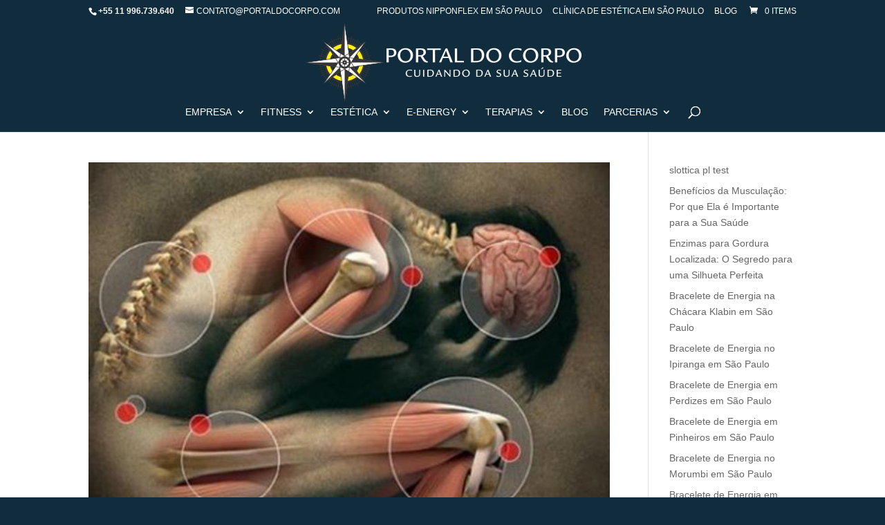

--- FILE ---
content_type: text/html; charset=UTF-8
request_url: https://www.portaldocorpo.com/category/postural/
body_size: 25069
content:
<!DOCTYPE html><html lang="pt-BR"><head><script data-no-optimize="1">var litespeed_docref=sessionStorage.getItem("litespeed_docref");litespeed_docref&&(Object.defineProperty(document,"referrer",{get:function(){return litespeed_docref}}),sessionStorage.removeItem("litespeed_docref"));</script> <meta charset="UTF-8" /><meta http-equiv="X-UA-Compatible" content="IE=edge"><link rel="pingback" href="https://www.portaldocorpo.com/xmlrpc.php" /><meta name='robots' content='index, follow, max-image-preview:large, max-snippet:-1, max-video-preview:-1' /><title>Arquivos Postural - Portal do Corpo</title><link rel="canonical" href="https://www.portaldocorpo.com/category/postural/" /><meta property="og:locale" content="pt_BR" /><meta property="og:type" content="article" /><meta property="og:title" content="Arquivos Postural - Portal do Corpo" /><meta property="og:url" content="https://www.portaldocorpo.com/category/postural/" /><meta property="og:site_name" content="Portal do Corpo" /><meta property="og:image" content="https://www.portaldocorpo.com/wp-content/uploads/2023/02/cropped-icon.png" /><meta property="og:image:width" content="512" /><meta property="og:image:height" content="512" /><meta property="og:image:type" content="image/png" /><meta name="twitter:card" content="summary_large_image" /> <script type="application/ld+json" class="yoast-schema-graph">{"@context":"https://schema.org","@graph":[{"@type":"CollectionPage","@id":"https://www.portaldocorpo.com/category/postural/","url":"https://www.portaldocorpo.com/category/postural/","name":"Arquivos Postural - Portal do Corpo","isPartOf":{"@id":"https://www.portaldocorpo.com/#website"},"primaryImageOfPage":{"@id":"https://www.portaldocorpo.com/category/postural/#primaryimage"},"image":{"@id":"https://www.portaldocorpo.com/category/postural/#primaryimage"},"thumbnailUrl":"https://www.portaldocorpo.com/wp-content/uploads/2015/12/dores-no-corpo-site1.jpg","breadcrumb":{"@id":"https://www.portaldocorpo.com/category/postural/#breadcrumb"},"inLanguage":"pt-BR"},{"@type":"ImageObject","inLanguage":"pt-BR","@id":"https://www.portaldocorpo.com/category/postural/#primaryimage","url":"https://www.portaldocorpo.com/wp-content/uploads/2015/12/dores-no-corpo-site1.jpg","contentUrl":"https://www.portaldocorpo.com/wp-content/uploads/2015/12/dores-no-corpo-site1.jpg","width":583,"height":428},{"@type":"BreadcrumbList","@id":"https://www.portaldocorpo.com/category/postural/#breadcrumb","itemListElement":[{"@type":"ListItem","position":1,"name":"Início","item":"https://www.portaldocorpo.com/"},{"@type":"ListItem","position":2,"name":"Postural"}]},{"@type":"WebSite","@id":"https://www.portaldocorpo.com/#website","url":"https://www.portaldocorpo.com/","name":"Portal do Corpo - Estética, Fitness e Tecnologias","description":"Cuidando da sua saúde","publisher":{"@id":"https://www.portaldocorpo.com/#organization"},"alternateName":"Portal do Corpo - Estética, Fitness e Tecnologias","potentialAction":[{"@type":"SearchAction","target":{"@type":"EntryPoint","urlTemplate":"https://www.portaldocorpo.com/?s={search_term_string}"},"query-input":{"@type":"PropertyValueSpecification","valueRequired":true,"valueName":"search_term_string"}}],"inLanguage":"pt-BR"},{"@type":"Organization","@id":"https://www.portaldocorpo.com/#organization","name":"Portal do Corpo - Estética, Fitness e Tecnologias","alternateName":"Portal do Corpo - Estética, Fitness e Tecnologias","url":"https://www.portaldocorpo.com/","logo":{"@type":"ImageObject","inLanguage":"pt-BR","@id":"https://www.portaldocorpo.com/#/schema/logo/image/","url":"https://www.portaldocorpo.com/wp-content/uploads/2023/02/icon.png","contentUrl":"https://www.portaldocorpo.com/wp-content/uploads/2023/02/icon.png","width":512,"height":512,"caption":"Portal do Corpo - Estética, Fitness e Tecnologias"},"image":{"@id":"https://www.portaldocorpo.com/#/schema/logo/image/"},"sameAs":["https://www.instagram.com/portaldocorpo/"]}]}</script> <link rel='dns-prefetch' href='//www.googletagmanager.com' /><link rel='dns-prefetch' href='//stackpath.bootstrapcdn.com' /><meta content="Coneki - Divi v.1.0.0" name="generator"/><style id="litespeed-ccss">.wp-block-latest-posts{box-sizing:border-box}.wp-block-latest-posts.wp-block-latest-posts__list{list-style:none;padding-left:0}.wp-block-latest-posts.wp-block-latest-posts__list li{clear:both}ul{box-sizing:border-box}:root{--wp--preset--font-size--normal:16px;--wp--preset--font-size--huge:42px}:root{--drawer-width:480px;--neg-drawer-width:calc(var(--drawer-width)*-1)}body{--wp--preset--color--black:#000;--wp--preset--color--cyan-bluish-gray:#abb8c3;--wp--preset--color--white:#fff;--wp--preset--color--pale-pink:#f78da7;--wp--preset--color--vivid-red:#cf2e2e;--wp--preset--color--luminous-vivid-orange:#ff6900;--wp--preset--color--luminous-vivid-amber:#fcb900;--wp--preset--color--light-green-cyan:#7bdcb5;--wp--preset--color--vivid-green-cyan:#00d084;--wp--preset--color--pale-cyan-blue:#8ed1fc;--wp--preset--color--vivid-cyan-blue:#0693e3;--wp--preset--color--vivid-purple:#9b51e0;--wp--preset--gradient--vivid-cyan-blue-to-vivid-purple:linear-gradient(135deg,rgba(6,147,227,1) 0%,#9b51e0 100%);--wp--preset--gradient--light-green-cyan-to-vivid-green-cyan:linear-gradient(135deg,#7adcb4 0%,#00d082 100%);--wp--preset--gradient--luminous-vivid-amber-to-luminous-vivid-orange:linear-gradient(135deg,rgba(252,185,0,1) 0%,rgba(255,105,0,1) 100%);--wp--preset--gradient--luminous-vivid-orange-to-vivid-red:linear-gradient(135deg,rgba(255,105,0,1) 0%,#cf2e2e 100%);--wp--preset--gradient--very-light-gray-to-cyan-bluish-gray:linear-gradient(135deg,#eee 0%,#a9b8c3 100%);--wp--preset--gradient--cool-to-warm-spectrum:linear-gradient(135deg,#4aeadc 0%,#9778d1 20%,#cf2aba 40%,#ee2c82 60%,#fb6962 80%,#fef84c 100%);--wp--preset--gradient--blush-light-purple:linear-gradient(135deg,#ffceec 0%,#9896f0 100%);--wp--preset--gradient--blush-bordeaux:linear-gradient(135deg,#fecda5 0%,#fe2d2d 50%,#6b003e 100%);--wp--preset--gradient--luminous-dusk:linear-gradient(135deg,#ffcb70 0%,#c751c0 50%,#4158d0 100%);--wp--preset--gradient--pale-ocean:linear-gradient(135deg,#fff5cb 0%,#b6e3d4 50%,#33a7b5 100%);--wp--preset--gradient--electric-grass:linear-gradient(135deg,#caf880 0%,#71ce7e 100%);--wp--preset--gradient--midnight:linear-gradient(135deg,#020381 0%,#2874fc 100%);--wp--preset--duotone--dark-grayscale:url('#wp-duotone-dark-grayscale');--wp--preset--duotone--grayscale:url('#wp-duotone-grayscale');--wp--preset--duotone--purple-yellow:url('#wp-duotone-purple-yellow');--wp--preset--duotone--blue-red:url('#wp-duotone-blue-red');--wp--preset--duotone--midnight:url('#wp-duotone-midnight');--wp--preset--duotone--magenta-yellow:url('#wp-duotone-magenta-yellow');--wp--preset--duotone--purple-green:url('#wp-duotone-purple-green');--wp--preset--duotone--blue-orange:url('#wp-duotone-blue-orange');--wp--preset--font-size--small:13px;--wp--preset--font-size--medium:20px;--wp--preset--font-size--large:36px;--wp--preset--font-size--x-large:42px;--wp--preset--spacing--20:.44rem;--wp--preset--spacing--30:.67rem;--wp--preset--spacing--40:1rem;--wp--preset--spacing--50:1.5rem;--wp--preset--spacing--60:2.25rem;--wp--preset--spacing--70:3.38rem;--wp--preset--spacing--80:5.06rem;--wp--preset--shadow--natural:6px 6px 9px rgba(0,0,0,.2);--wp--preset--shadow--deep:12px 12px 50px rgba(0,0,0,.4);--wp--preset--shadow--sharp:6px 6px 0px rgba(0,0,0,.2);--wp--preset--shadow--outlined:6px 6px 0px -3px rgba(255,255,255,1),6px 6px rgba(0,0,0,1);--wp--preset--shadow--crisp:6px 6px 0px rgba(0,0,0,1)}body{margin:0;--wp--style--global--content-size:823px;--wp--style--global--wide-size:1080px}body{padding-top:0;padding-right:0;padding-bottom:0;padding-left:0}.dashicons{font-family:dashicons;display:inline-block;line-height:1;font-weight:400;font-style:normal;speak:never;text-decoration:inherit;text-transform:none;text-rendering:auto;-webkit-font-smoothing:antialiased;-moz-osx-font-smoothing:grayscale;width:20px;height:20px;font-size:20px;vertical-align:top;text-align:center}.dashicons-arrow-up-alt2:before{content:"\f343"}#rmp_menu_trigger-25736{width:55px;height:55px;position:relative;top:5px;border-radius:5px;display:none;text-decoration:none;right:5%;background:#fff}#rmp_menu_trigger-25736 .rmp-trigger-box{width:25px;color:#fff}#rmp_menu_trigger-25736 .rmp-trigger-text-open{display:none}#rmp_menu_trigger-25736 .rmp-trigger-label{color:#fff;line-height:13px;font-family:inherit;font-size:14px;display:inline;text-transform:inherit}#rmp_menu_trigger-25736 .responsive-menu-pro-inner{display:block}#rmp_menu_trigger-25736 .responsive-menu-pro-inner,#rmp_menu_trigger-25736 .responsive-menu-pro-inner:before,#rmp_menu_trigger-25736 .responsive-menu-pro-inner:after{width:25px;height:3px;background-color:#000;border-radius:4px;position:absolute}@media screen and (max-width:1024px){#rmp_menu_trigger-25736{display:block}#rmp-container-25736{position:fixed;top:0;margin:0;overflow:auto;display:block;width:100%;max-width:100px;min-width:100px;background-color:#f3f3f3;background-image:url("");height:100%;left:0;padding-top:0;padding-left:0;padding-bottom:0;padding-right:0}#rmp-menu-wrap-25736{padding-top:10px;padding-left:20%;padding-bottom:10px;padding-right:20%;background-color:#424242}#rmp-menu-wrap-25736 .rmp-menu,#rmp-menu-wrap-25736 .rmp-submenu{width:100%;box-sizing:border-box;margin:0;padding:0}#rmp-menu-wrap-25736 .rmp-menu{display:flex;flex-wrap:wrap}#rmp-menu-wrap-25736 .rmp-menu>.rmp-menu-item{width:20%}#rmp-menu-wrap-25736 .rmp-submenu-depth-1 .rmp-menu-item-link{padding-left:10%}#rmp-menu-wrap-25736 .rmp-menu-item{width:100%;list-style:none;margin:0}#rmp-menu-wrap-25736 .rmp-menu-item-link{height:40px;line-height:40px;font-size:14px;border-bottom:0 solid #212121;font-family:inherit;color:#000;text-align:left;background-color:inherit;font-weight:600;letter-spacing:0px;display:block;box-sizing:border-box;width:100%;text-decoration:none;position:relative;overflow:hidden;padding:0 5%;padding-right:50px}#rmp-menu-wrap-25736 .rmp-menu-item-link:after,#rmp-menu-wrap-25736 .rmp-menu-item-link:before{display:none}#rmp-menu-wrap-25736 .rmp-menu-item-link .rmp-font-icon{height:40px;line-height:40px;margin-right:10px;font-size:14px}#rmp-menu-wrap-25736 .rmp-menu-subarrow{position:absolute;top:0;bottom:0;text-align:center;overflow:hidden;background-size:cover;overflow:hidden;right:0;border-left-style:solid;border-left-color:currentColor;border-left-width:0;height:40px;width:40px;color:#000;background-color:inherit}#rmp-menu-wrap-25736 .rmp-menu-subarrow .rmp-font-icon{margin-right:unset}#rmp-menu-wrap-25736 .rmp-menu-subarrow *{vertical-align:middle;line-height:40px}#rmp-menu-wrap-25736 .rmp-submenu{display:none}#rmp-menu-wrap-25736 .rmp-submenu .rmp-menu-item-link{height:40px;line-height:40px;letter-spacing:0px;font-size:16px;border-bottom:0 solid currentColor;font-family:inherit;font-weight:600;color:#707070;text-align:left;background-color:inherit}}.rmp-container{display:none;visibility:visible;padding:0;z-index:99998}.rmp-container.rmp-slide-left{transform:translateX(-100%);-ms-transform:translateX(-100%);-webkit-transform:translateX(-100%);-moz-transform:translateX(-100%)}.rmp-container::-webkit-scrollbar{width:0}.rmp-container ::-webkit-scrollbar-track{box-shadow:inset 0 0 5px transparent}.rmp-container ::-webkit-scrollbar-thumb{background:0 0}.rmp-container .rmp-menu-wrap .rmp-menu{border-radius:0;box-shadow:none;background:0 0;border:0;bottom:auto;box-sizing:border-box;clip:auto;color:#666;display:block;float:none;font-family:inherit;font-size:14px;height:auto;left:auto;line-height:1.7;list-style-type:none;margin:0;min-height:auto;max-height:none;opacity:1;outline:none;overflow:visible;padding:0;position:relative;right:auto;text-align:left;text-decoration:none;text-indent:0;text-transform:none;transform:none;top:auto;visibility:inherit;width:auto;word-wrap:break-word;white-space:normal}button.rmp_menu_trigger{z-index:999999;overflow:hidden;outline:none;border:0;display:none;margin:0;padding:0}button.rmp_menu_trigger .responsive-menu-pro-inner:before,button.rmp_menu_trigger .responsive-menu-pro-inner:after{content:"";display:block}button.rmp_menu_trigger .responsive-menu-pro-inner:before{top:10px}button.rmp_menu_trigger .responsive-menu-pro-inner:after{bottom:10px}button.rmp_menu_trigger .rmp-trigger-box{width:40px;display:inline-block;position:relative;vertical-align:super}:root{--woocommerce:#a46497;--wc-green:#7ad03a;--wc-red:#a00;--wc-orange:#ffba00;--wc-blue:#2ea2cc;--wc-primary:#a46497;--wc-primary-text:#fff;--wc-secondary:#ebe9eb;--wc-secondary-text:#515151;--wc-highlight:#77a464;--wc-highligh-text:#fff;--wc-content-bg:#fff;--wc-subtext:#767676}@media only screen and (max-width:768px){:root{--woocommerce:#a46497;--wc-green:#7ad03a;--wc-red:#a00;--wc-orange:#ffba00;--wc-blue:#2ea2cc;--wc-primary:#a46497;--wc-primary-text:#fff;--wc-secondary:#ebe9eb;--wc-secondary-text:#515151;--wc-highlight:#77a464;--wc-highligh-text:#fff;--wc-content-bg:#fff;--wc-subtext:#767676}}:root{--woocommerce:#a46497;--wc-green:#7ad03a;--wc-red:#a00;--wc-orange:#ffba00;--wc-blue:#2ea2cc;--wc-primary:#a46497;--wc-primary-text:#fff;--wc-secondary:#ebe9eb;--wc-secondary-text:#515151;--wc-highlight:#77a464;--wc-highligh-text:#fff;--wc-content-bg:#fff;--wc-subtext:#767676}a,body,div,form,h2,html,img,li,p,span,ul{margin:0;padding:0;border:0;outline:0;font-size:100%;-ms-text-size-adjust:100%;-webkit-text-size-adjust:100%;vertical-align:baseline;background:0 0}body{line-height:1}ul{list-style:none}:focus{outline:0}article,header,nav{display:block}body{font-family:Open Sans,Arial,sans-serif;font-size:14px;color:#666;background-color:#fff;line-height:1.7em;font-weight:500;-webkit-font-smoothing:antialiased;-moz-osx-font-smoothing:grayscale}body.et_cover_background{background-size:cover!important;background-position:top!important;background-repeat:no-repeat!important;background-attachment:fixed}a{color:#2ea3f2}a{text-decoration:none}p{padding-bottom:1em}p:not(.has-background):last-of-type{padding-bottom:0}h2{color:#333;padding-bottom:10px;line-height:1em;font-weight:500}h2 a{color:inherit}h2{font-size:26px}input{-webkit-appearance:none}button,input{font-family:inherit}img{max-width:100%;height:auto}.et-search-form{border-color:#2ea3f2}#main-content{background-color:#fff}.container{width:80%;max-width:1080px;margin:auto;position:relative}body:not(.et-tb) #main-content .container,body:not(.et-tb-has-header) #main-content .container{padding-top:58px}#left-area .post-meta{font-size:14px;padding-bottom:15px}#left-area .post-meta a{text-decoration:none;color:#666}@media (min-width:981px){#left-area{width:79.125%;padding-bottom:23px}#main-content .container:before{content:"";position:absolute;top:0;height:100%;width:1px;background-color:#e2e2e2}}@media (max-width:980px){#page-container{padding-top:80px}#left-area,#sidebar{width:100%!important}#main-content .container:before{display:none!important}}*{-webkit-box-sizing:border-box;box-sizing:border-box}#et-info-email:before,#et-info-phone:before,#et_search_icon:before,.et-cart-info span:before,.mobile_menu_bar:before{font-family:ETmodules!important;speak:none;font-style:normal;font-weight:400;-webkit-font-feature-settings:normal;font-feature-settings:normal;font-variant:normal;text-transform:none;line-height:1;-webkit-font-smoothing:antialiased;-moz-osx-font-smoothing:grayscale;text-shadow:0 0;direction:ltr}.clearfix:after{visibility:hidden;display:block;font-size:0;content:" ";clear:both;height:0}.et_pb_post{margin-bottom:60px;word-wrap:break-word}.et_pb_post .entry-title a,.et_pb_post h2 a{text-decoration:none}.et_pb_post .post-meta{font-size:14px;margin-bottom:6px}.et_pb_post .post-meta a{text-decoration:none}@media (min-width:981px) and (max-width:1100px){.et_pb_post{margin-bottom:42px}}@media (max-width:980px){.et_pb_post{margin-bottom:42px}}@media (max-width:767px){.et_pb_post{margin-bottom:42px}.et_pb_post>h2{font-size:18px}}@media (max-width:479px){.et_pb_post{margin-bottom:42px}.et_pb_post h2{font-size:16px;padding-bottom:0}.et_pb_post .post-meta{color:#666;font-size:14px}}#et-secondary-menu li,#top-menu li{word-wrap:break-word}.nav li ul{border-color:#2ea3f2}.mobile_menu_bar:before,.mobile_menu_bar:after{color:#2ea3f2}.container{text-align:left;position:relative}.et_fixed_nav.et_show_nav #page-container{padding-top:80px}.et_fixed_nav.et_show_nav.et_secondary_nav_enabled #page-container{padding-top:111px}.et_fixed_nav.et_show_nav.et_secondary_nav_enabled.et_header_style_centered #page-container{padding-top:177px}.et_fixed_nav.et_show_nav.et_header_style_centered #page-container{padding-top:147px}.et_fixed_nav #main-header{position:fixed}#logo{width:auto;margin-bottom:0;max-height:54%;display:inline-block;float:none;vertical-align:middle;-webkit-transform:translate3d(0,0,0)}span.logo_helper{display:inline-block;height:100%;vertical-align:middle;width:0}#top-menu-nav,#top-menu{line-height:0}#et-top-navigation{font-weight:600}.et-cart-info span:before{content:"\e07a";margin-right:10px;position:relative}nav#top-menu-nav,#top-menu{float:left}#top-menu li{display:inline-block;font-size:14px;padding-right:22px}#top-menu>li:last-child{padding-right:0}#top-menu a{color:rgba(0,0,0,.6);text-decoration:none;display:block;position:relative}#et_search_icon:before{content:"";font-size:17px;left:0;position:absolute;top:-3px}#et_top_search{float:right;margin:3px 0 0 22px;position:relative;display:block;width:18px}.et-search-form{top:0;bottom:0;right:0;position:absolute;z-index:1000;width:100%}.et-search-form input{width:90%;border:none;color:#333;position:absolute;top:0;bottom:0;right:30px;margin:auto;background:0 0}.et-search-form .et-search-field::-ms-clear{width:0;height:0;display:none}.et_search_form_container{-webkit-animation:none;animation:none;-o-animation:none}.container.et_search_form_container{position:relative;opacity:0;height:1px}span.et_close_search_field{display:block;width:30px;height:30px;z-index:99999;position:absolute;right:0;top:0;bottom:0;margin:auto}span.et_close_search_field:after{font-family:'ETmodules';content:'d';speak:none;font-weight:400;font-variant:normal;text-transform:none;line-height:1;-webkit-font-smoothing:antialiased;font-size:32px;display:inline-block;-webkit-box-sizing:border-box;box-sizing:border-box}.container.et_menu_container{z-index:99}.et_search_outer{width:100%;overflow:hidden;position:absolute;top:0}form.et-search-form{background:rgba(0,0,0,0)!important}input[type=search]::-webkit-search-cancel-button{-webkit-appearance:none}.et-cart-info{color:inherit}#et-top-navigation{float:right}#top-menu li li{padding:0 20px;margin:0}#top-menu li li a{padding:6px 20px;width:200px}#top-menu .menu-item-has-children>a:first-child:after{font-family:'ETmodules';content:"3";font-size:16px;position:absolute;right:0;top:0;font-weight:800}#top-menu .menu-item-has-children>a:first-child{padding-right:20px}#et_mobile_nav_menu{float:right;display:none}.mobile_menu_bar{position:relative;display:block;line-height:0}.mobile_menu_bar:before{content:"";font-size:32px;left:0;position:relative;top:0}.mobile_nav .select_page{display:none}body.et_fixed_nav.et_secondary_nav_enabled #main-header{top:30px}@media all and (min-width:981px){.et_fullwidth_nav .et-search-form,.et_fullwidth_nav .et_close_search_field{right:30px}.et_fullwidth_nav #main-header .container{width:100%;max-width:100%;padding-right:32px;padding-left:30px}}@media all and (max-width:980px){.et_fixed_nav.et_show_nav.et_secondary_nav_enabled #page-container,.et_fixed_nav.et_show_nav #page-container{padding-top:80px}#top-menu{display:none}#et-top-navigation{margin-right:0}.et_fixed_nav #main-header{position:absolute}#et_top_search{margin:0 35px 0 0;float:left}#et_search_icon:before{top:7px}#et_mobile_nav_menu{display:block}}@media all and (max-width:767px){#et-top-navigation{margin-right:0}}@media all and (max-width:479px){#et-top-navigation{margin-right:0}}#main-header{line-height:23px;font-weight:500;top:0;background-color:#fff;width:100%;-webkit-box-shadow:0 1px 0 rgba(0,0,0,.1);box-shadow:0 1px 0 rgba(0,0,0,.1);position:relative;z-index:99999}.nav li li{padding:0 20px;margin:0}.nav li{position:relative;line-height:1em}.nav li li{position:relative;line-height:2em}.nav li ul{position:absolute;padding:20px 0;z-index:9999;width:240px;background:#fff;visibility:hidden;opacity:0;border-top:3px solid #2ea3f2;box-shadow:0 2px 5px rgba(0,0,0,.1);-moz-box-shadow:0 2px 5px rgba(0,0,0,.1);-webkit-box-shadow:0 2px 5px rgba(0,0,0,.1);-webkit-transform:translateZ(0);text-align:left}.nav li li a{font-size:14px}.mobile_menu_bar{position:relative;display:block;line-height:0}.mobile_menu_bar:before{content:"a";font-size:32px;position:relative;left:0;top:0}.mobile_nav .select_page{display:none}#et-secondary-menu li{word-wrap:break-word}#top-header{background-color:#2ea3f2}#top-header{font-size:12px;line-height:13px;z-index:100000;color:#fff}#top-header a,#top-header a{color:#fff}#top-header .container{padding-top:.75em;font-weight:600}#top-header,#top-header .container,#top-header #et-info{line-height:1em}.et_fixed_nav #top-header{top:0;left:0;right:0;position:fixed}#et-info{float:left}#et-info-phone,#et-info-email{position:relative}#et-info-phone:before{content:"\e090";position:relative;top:2px;margin-right:2px}#et-info-phone{margin-right:13px}#et-info-email:before{content:"\e076";margin-right:4px}#et-secondary-menu{float:right}#et-info,#et-secondary-menu>ul>li a{padding-bottom:.75em;display:block}#et-secondary-nav,#et-secondary-nav li{display:inline-block}#et-secondary-nav li{margin-right:15px}#et-secondary-nav>li:last-child{margin-right:0}#et-secondary-nav li{position:relative;text-align:right}#top-header .et-cart-info{margin-left:15px}@media all and (max-width:980px){.et_fixed_nav #top-header{position:absolute}#top-header .container{padding-top:0}#et-info{padding-top:.75em}#et-secondary-nav,#et-secondary-menu{display:none!important}#top-header .et-cart-info{margin-left:0}}@media all and (max-width:767px){body.et_fixed_nav.et_secondary_nav_two_panels #main-header{top:58px}#et-info,#et-secondary-menu{text-align:center;display:block;float:none}.et_secondary_nav_two_panels #et-secondary-menu{margin-top:12px}}.et_header_style_centered #main-header .container{text-align:center;height:inherit}.et_header_style_centered #main-header div#et-top-navigation{bottom:0;position:relative;width:100%}.et_header_style_centered #logo,.et_header_style_centered #et-top-navigation,.et_header_style_centered nav#top-menu-nav,.et_header_style_centered #top-menu{float:none}.et_header_style_centered #logo{max-height:64%}.et_header_style_centered #main-header .logo_container{height:100px;padding:0}.et_header_style_centered #et_top_search{float:none;display:inline-block!important}.et_header_style_centered #et_search_icon:before{left:3px;top:-13px}.et_header_style_centered nav#top-menu-nav{display:inline-block}.et_header_style_centered #top-menu>li>a{padding-bottom:2em}.et_header_style_centered .et-search-form input,.et_header_style_centered span.et_close_search_field{top:60%}@media all and (max-width:980px){.et_fixed_nav.et_show_nav.et_secondary_nav_enabled.et_header_style_centered #page-container,.et_fixed_nav.et_show_nav.et_header_style_centered #page-container{padding-top:136px}.et_header_style_centered #main-header{padding:20px 0}.et_header_style_centered nav#top-menu-nav{display:none}.et_header_style_centered #logo{max-height:60px}.et_header_style_centered header#main-header .logo_container{height:auto;max-height:100px;padding:0}.et_header_style_centered #et_top_search{display:none!important}.et_header_style_centered .et_search_outer{display:none}.et_header_style_centered .et_menu_container .mobile_menu_bar{opacity:1}.et_header_style_centered #et_mobile_nav_menu{float:none;position:relative;margin-top:20px}.et_header_style_centered #main-header .mobile_nav{display:block;text-align:left;background-color:rgba(0,0,0,.05);border-radius:5px;padding:5px 10px}.et_header_style_centered .mobile_nav .select_page{display:inline-block;color:#666;font-size:14px}.et_header_style_centered .et_menu_container .mobile_menu_bar{position:absolute;right:5px;top:2px}}.et-social-icon span{display:none}#sidebar{padding-bottom:28px}#sidebar .et_pb_widget{margin-bottom:30px;width:100%;float:none}@media all and (min-width:981px) and (max-width:1100px){#sidebar .et_pb_widget{margin-left:0}}@media all and (min-width:981px){#sidebar{float:left;width:20.875%}.et_right_sidebar #left-area{float:left;padding-right:5.5%}.et_right_sidebar #sidebar{padding-left:30px}.et_right_sidebar #main-content .container:before{right:20.875%!important}}@media all and (max-width:980px){.et_right_sidebar #left-area,.et_right_sidebar #sidebar{width:auto;float:none;padding-right:0;padding-left:0}.et_right_sidebar #left-area{margin-right:0}.et_right_sidebar #sidebar{margin-left:0;border-left:none}}.et_pb_widget{float:left;max-width:100%;word-wrap:break-word}.et_pb_widget a{text-decoration:none;color:#666}.et_pb_widget ul li{margin-bottom:.5em}:root{--joinchat-ico:url("data:image/svg+xml;charset=utf-8,%3Csvg xmlns='http://www.w3.org/2000/svg' viewBox='0 0 24 24'%3E%3Cpath fill='%23fff' d='M3.516 3.516c4.686-4.686 12.284-4.686 16.97 0 4.686 4.686 4.686 12.283 0 16.97a12.004 12.004 0 0 1-13.754 2.299l-5.814.735a.392.392 0 0 1-.438-.44l.748-5.788A12.002 12.002 0 0 1 3.517 3.517zm3.61 17.043.3.158a9.846 9.846 0 0 0 11.534-1.758c3.843-3.843 3.843-10.074 0-13.918-3.843-3.843-10.075-3.843-13.918 0a9.846 9.846 0 0 0-1.747 11.554l.16.303-.51 3.942a.196.196 0 0 0 .219.22l3.961-.501zm6.534-7.003-.933 1.164a9.843 9.843 0 0 1-3.497-3.495l1.166-.933a.792.792 0 0 0 .23-.94L9.561 6.96a.793.793 0 0 0-.924-.445 1291.6 1291.6 0 0 0-2.023.524.797.797 0 0 0-.588.88 11.754 11.754 0 0 0 10.005 10.005.797.797 0 0 0 .88-.587l.525-2.023a.793.793 0 0 0-.445-.923L14.6 13.327a.792.792 0 0 0-.94.23z'/%3E%3C/svg%3E");--joinchat-font:-apple-system,blinkmacsystemfont,"Segoe UI",roboto,oxygen-sans,ubuntu,cantarell,"Helvetica Neue",sans-serif}.joinchat{--bottom:20px;--sep:20px;--s:60px;display:none;position:fixed;z-index:9000;right:var(--sep);bottom:var(--bottom);font:normal normal normal 16px/1.625em var(--joinchat-font);letter-spacing:0;animation:joinchat_show .5s cubic-bezier(.18,.89,.32,1.28) 10ms both;transform:scale3d(0,0,0);transform-origin:calc(var(--s)/-2) calc(var(--s)/-4);touch-action:manipulation;-webkit-font-smoothing:antialiased}.joinchat *,.joinchat :after,.joinchat :before{box-sizing:border-box}.joinchat__button{position:absolute;z-index:2;bottom:8px;right:8px;height:var(--s);min-width:var(--s);background:#25d366;color:inherit;border-radius:calc(var(--s)/2);box-shadow:1px 6px 24px 0 rgba(7,94,84,.24)}.joinchat__button__open{width:var(--s);height:var(--s);border-radius:50%;background:rgb(0 0 0/0) var(--joinchat-ico) 50% no-repeat;background-size:60%;overflow:hidden}.joinchat__tooltip{position:absolute;top:calc(var(--s)/2 - 16px);right:calc(var(--s) + 16px);max-width:calc(100vw - var(--s) - 45px);height:32px;padding:0 14px;border:none;border-radius:16px;background:#fff;color:rgba(0,0,0,.8);line-height:31px;white-space:nowrap;opacity:0;filter:drop-shadow(0 1px 4px rgba(0,0,0,.4))}.joinchat__tooltip:after{content:"";display:block;position:absolute;top:10px;right:-6px;border:8px solid transparent;border-width:6px 0 6px 8px;border-left-color:#fff}.joinchat__tooltip div{width:-moz-max-content;width:max-content;max-width:100%;overflow:hidden;text-overflow:ellipsis}.joinchat__qr{position:absolute;bottom:calc(var(--s) + 16px);right:0;display:none;flex-direction:column-reverse;width:228px;min-height:200px;padding:14px 14px 10px;border:none;border-radius:16px;background:#fff;color:rgba(0,0,0,.8);text-align:center;white-space:nowrap;filter:drop-shadow(0 1px 4px rgba(0,0,0,.4));animation:joinchat_badge_in .4s cubic-bezier(.11,.84,.83,1.01) .5s both}.joinchat__qr:after{content:"";display:block;position:absolute;bottom:-6px;right:calc(var(--s)/2 - 6px);border:8px solid transparent;border-width:8px 6px 0;border-top-color:#fff}.joinchat__qr div{font-size:14px;color:#4a4a4a;overflow:hidden;text-overflow:ellipsis}@keyframes joinchat_show{0%{transform:scale3d(0,0,0)}to{transform:scaleX(1)}}@keyframes joinchat_badge_in{0%{opacity:0;transform:translate3d(0,50px,0)}to{opacity:1;transform:translateZ(0)}}@media (prefers-reduced-motion){.joinchat{animation:none}}@media (max-width:980px){#logo{max-height:80%}}body.custom-background{background-color:#112d3d}@media (max-width:980px){span.logo_helper{display:none!important}}</style><link rel="preload" data-asynced="1" data-optimized="2" as="style" onload="this.onload=null;this.rel='stylesheet'" href="https://www.portaldocorpo.com/wp-content/litespeed/ucss/1aaaadfa450f7dd2bf3ded315979bc25.css?ver=947f5" /><script type="litespeed/javascript">!function(a){"use strict";var b=function(b,c,d){function e(a){return h.body?a():void setTimeout(function(){e(a)})}function f(){i.addEventListener&&i.removeEventListener("load",f),i.media=d||"all"}var g,h=a.document,i=h.createElement("link");if(c)g=c;else{var j=(h.body||h.getElementsByTagName("head")[0]).childNodes;g=j[j.length-1]}var k=h.styleSheets;i.rel="stylesheet",i.href=b,i.media="only x",e(function(){g.parentNode.insertBefore(i,c?g:g.nextSibling)});var l=function(a){for(var b=i.href,c=k.length;c--;)if(k[c].href===b)return a();setTimeout(function(){l(a)})};return i.addEventListener&&i.addEventListener("load",f),i.onloadcssdefined=l,l(f),i};"undefined"!=typeof exports?exports.loadCSS=b:a.loadCSS=b}("undefined"!=typeof global?global:this);!function(a){if(a.loadCSS){var b=loadCSS.relpreload={};if(b.support=function(){try{return a.document.createElement("link").relList.supports("preload")}catch(b){return!1}},b.poly=function(){for(var b=a.document.getElementsByTagName("link"),c=0;c<b.length;c++){var d=b[c];"preload"===d.rel&&"style"===d.getAttribute("as")&&(a.loadCSS(d.href,d,d.getAttribute("media")),d.rel=null)}},!b.support()){b.poly();var c=a.setInterval(b.poly,300);a.addEventListener&&a.addEventListener("load",function(){b.poly(),a.clearInterval(c)}),a.attachEvent&&a.attachEvent("onload",function(){a.clearInterval(c)})}}}(this);</script> <script type="litespeed/javascript" data-src="https://www.portaldocorpo.com/wp-includes/js/jquery/jquery.min.js?ver=3.7.1" id="jquery-core-js"></script>  <script type="litespeed/javascript" data-src="https://www.googletagmanager.com/gtag/js?id=G-3H9M8059V0" id="google_gtagjs-js"></script> <script id="google_gtagjs-js-after" type="litespeed/javascript">window.dataLayer=window.dataLayer||[];function gtag(){dataLayer.push(arguments)}
gtag("set","linker",{"domains":["www.portaldocorpo.com"]});gtag("js",new Date());gtag("set","developer_id.dZTNiMT",!0);gtag("config","G-3H9M8059V0")</script> <meta name="generator" content="Site Kit by Google 1.154.0" /><meta name="viewport" content="width=device-width, initial-scale=1.0, maximum-scale=1.0, user-scalable=0" />	<noscript><style>.woocommerce-product-gallery{ opacity: 1 !important; }</style></noscript><meta name="generator" content="Elementor 3.29.2; features: e_font_icon_svg, additional_custom_breakpoints, e_local_google_fonts, e_element_cache; settings: css_print_method-external, google_font-enabled, font_display-swap"><noscript><img height="1" width="1" style="display:none" src="https://www.facebook.com/tr?id=4053626514738401&amp;ev=PageView&amp;noscript=1"></noscript><meta name="facebook-domain-verification" content="x6it3qzmsb1jwoqifgnrs1c9en7e2x"><link rel="icon" href="https://www.portaldocorpo.com/wp-content/uploads/2023/02/cropped-icon-32x32.png" sizes="32x32" /><link rel="icon" href="https://www.portaldocorpo.com/wp-content/uploads/2023/02/cropped-icon-192x192.png" sizes="192x192" /><link rel="apple-touch-icon" href="https://www.portaldocorpo.com/wp-content/uploads/2023/02/cropped-icon-180x180.png" /><meta name="msapplication-TileImage" content="https://www.portaldocorpo.com/wp-content/uploads/2023/02/cropped-icon-270x270.png" /></head><body class="archive category category-postural category-12 custom-background wp-theme-Divi wp-child-theme-Divi-Child-Theme theme-Divi woocommerce-no-js et_pb_button_helper_class et_fullwidth_nav et_fixed_nav et_show_nav et_secondary_nav_enabled et_secondary_nav_two_panels et_primary_nav_dropdown_animation_fade et_secondary_nav_dropdown_animation_fade et_header_style_centered et_pb_footer_columns4 et_cover_background et_pb_gutter osx et_pb_gutters3 et_right_sidebar et_divi_theme et-db elementor-default elementor-kit-25782"><div id="page-container"><div id="top-header"><div class="container clearfix"><div id="et-info">
<span id="et-info-phone">+55 11 996.739.640 </span>
<a href="mailto:contato@portaldocorpo.com"><span id="et-info-email">contato@portaldocorpo.com</span></a></div><div id="et-secondary-menu"><ul id="et-secondary-nav" class="menu"><li class="menu-item menu-item-type-post_type menu-item-object-page menu-item-25722"><a href="https://www.portaldocorpo.com/produtos-nipponflex-em-sao-paulo/">Produtos Nipponflex em São Paulo</a></li><li class="menu-item menu-item-type-post_type menu-item-object-page menu-item-25723"><a href="https://www.portaldocorpo.com/clinica-de-estetica-em-sao-paulo/">Clínica de Estética em São Paulo</a></li><li class="menu-item menu-item-type-post_type menu-item-object-page menu-item-25724"><a href="https://www.portaldocorpo.com/blog/">Blog</a></li></ul><a href="https://www.portaldocorpo.com/carrinho/" class="et-cart-info">
<span>0 Items</span>
</a></div></div></div><header id="main-header" data-height-onload="121"><div class="container clearfix et_menu_container"><div class="logo_container">
<span class="logo_helper"></span>
<a href="https://www.portaldocorpo.com/">
<img data-lazyloaded="1" src="[data-uri]" width="399" height="113" data-src="https://www.portaldocorpo.com/wp-content/uploads/2023/03/logo-portal-do-corpo.png" alt="Portal do Corpo" id="logo" data-height-percentage="97" />
</a></div><div id="et-top-navigation" data-height="121" data-fixed-height="40"><nav id="top-menu-nav"><ul id="top-menu" class="nav"><li id="menu-item-1684" class="menu-item menu-item-type-post_type menu-item-object-page menu-item-has-children menu-item-1684"><a href="https://www.portaldocorpo.com/empresa/">Empresa</a><ul class="sub-menu"><li id="menu-item-1685" class="menu-item menu-item-type-post_type menu-item-object-page menu-item-1685"><a href="https://www.portaldocorpo.com/empresa/quem-somos-2/">Quem somos!</a></li><li id="menu-item-1686" class="menu-item menu-item-type-post_type menu-item-object-page menu-item-1686"><a href="https://www.portaldocorpo.com/empresa/nossameta/">Nossa Meta</a></li></ul></li><li id="menu-item-1687" class="menu-item menu-item-type-post_type menu-item-object-page menu-item-has-children menu-item-1687"><a href="https://www.portaldocorpo.com/fitness/">Fitness</a><ul class="sub-menu"><li id="menu-item-1688" class="menu-item menu-item-type-post_type menu-item-object-page menu-item-1688"><a href="https://www.portaldocorpo.com/fitness/ginastica-laboral/">Ginástica Laboral</a></li><li id="menu-item-1689" class="menu-item menu-item-type-post_type menu-item-object-page menu-item-1689"><a href="https://www.portaldocorpo.com/fitness/personal-trainer/">Personal Trainer</a></li><li id="menu-item-1690" class="menu-item menu-item-type-post_type menu-item-object-page menu-item-1690"><a href="https://www.portaldocorpo.com/fitness/eletroestimulcao/">Eletroestimulação</a></li><li id="menu-item-24602" class="menu-item menu-item-type-post_type menu-item-object-page menu-item-24602"><a href="https://www.portaldocorpo.com/terapias/dores-pos-treino/">Consulta ONLINE Gratuita</a></li></ul></li><li id="menu-item-1691" class="menu-item menu-item-type-post_type menu-item-object-page menu-item-has-children menu-item-1691"><a href="https://www.portaldocorpo.com/estetica/">Estética</a><ul class="sub-menu"><li id="menu-item-1694" class="menu-item menu-item-type-post_type menu-item-object-page menu-item-1694"><a href="https://www.portaldocorpo.com/estetica/depilacao-a-laser/">Depilação a Laser</a></li><li id="menu-item-1695" class="menu-item menu-item-type-post_type menu-item-object-page menu-item-1695"><a href="https://www.portaldocorpo.com/estetica/aplicacao-de-enzimas/">Dermoterapia</a></li><li id="menu-item-1696" class="menu-item menu-item-type-post_type menu-item-object-page menu-item-1696"><a href="https://www.portaldocorpo.com/estetica/criolipolise/">Criolipólise</a></li><li id="menu-item-1697" class="menu-item menu-item-type-post_type menu-item-object-page menu-item-1697"><a href="https://www.portaldocorpo.com/estetica/microneedling/">Microneedling</a></li><li id="menu-item-24623" class="menu-item menu-item-type-post_type menu-item-object-page menu-item-24623"><a href="https://www.portaldocorpo.com/micropigmentacao/">Micropigmentação</a></li><li id="menu-item-1693" class="menu-item menu-item-type-post_type menu-item-object-page menu-item-1693"><a href="https://www.portaldocorpo.com/estetica/cabelos/">Consulta ONLINE Gratuita</a></li></ul></li><li id="menu-item-24637" class="menu-item menu-item-type-custom menu-item-object-custom menu-item-has-children menu-item-24637"><a href="#">E-Energy</a><ul class="sub-menu"><li id="menu-item-25748" class="menu-item menu-item-type-post_type menu-item-object-page menu-item-25748"><a href="https://www.portaldocorpo.com/e-energy/catalogo-e-energy/">Catálogo e-Energy</a></li><li id="menu-item-1858" class="menu-item menu-item-type-custom menu-item-object-custom menu-item-1858"><a target="_blank" href="https://portaldocorpo.nipponflex.com/">Loja Virtual</a></li><li id="menu-item-25749" class="menu-item menu-item-type-post_type menu-item-object-page menu-item-25749"><a href="https://www.portaldocorpo.com/agende-ja-seu-teste-do-ars/">Agende JÁ seu teste do ARS!</a></li></ul></li><li id="menu-item-24638" class="menu-item menu-item-type-custom menu-item-object-custom menu-item-has-children menu-item-24638"><a href="#">Terapias</a><ul class="sub-menu"><li id="menu-item-1701" class="menu-item menu-item-type-post_type menu-item-object-page menu-item-1701"><a href="https://www.portaldocorpo.com/terapias/terapias-naturais/">Espiritualidade</a></li><li id="menu-item-1704" class="menu-item menu-item-type-post_type menu-item-object-page menu-item-1704"><a href="https://www.portaldocorpo.com/terapias/medicinas-ancestrais/">Medicinas Ancestrais</a></li><li id="menu-item-24624" class="menu-item menu-item-type-post_type menu-item-object-page menu-item-24624"><a href="https://www.portaldocorpo.com/tattoo/">Tattoo &#8211; Tatuagem</a></li><li id="menu-item-1700" class="menu-item menu-item-type-post_type menu-item-object-page menu-item-1700"><a href="https://www.portaldocorpo.com/terapias/dores-pos-treino/">Consulta ONLINE Gratuita</a></li></ul></li><li id="menu-item-24622" class="menu-item menu-item-type-post_type menu-item-object-page menu-item-24622"><a href="https://www.portaldocorpo.com/blog/">Blog</a></li><li id="menu-item-24632" class="menu-item menu-item-type-custom menu-item-object-custom menu-item-has-children menu-item-24632"><a href="#">Parcerias</a><ul class="sub-menu"><li id="menu-item-24631" class="menu-item menu-item-type-post_type menu-item-object-page menu-item-24631"><a href="https://www.portaldocorpo.com/consultoria-pra-negocios/">Consultoria pra Negócios</a></li></ul></li></ul></nav><div id="et_top_search">
<span id="et_search_icon"></span></div><div id="et_mobile_nav_menu"><div class="mobile_nav closed">
<span class="select_page">Escolha uma Página</span>
<span class="mobile_menu_bar mobile_menu_bar_toggle"></span></div></div></div></div><div class="et_search_outer"><div class="container et_search_form_container"><form role="search" method="get" class="et-search-form" action="https://www.portaldocorpo.com/">
<input type="search" class="et-search-field" placeholder="Pesquisar &hellip;" value="" name="s" title="Pesquisar por:" /></form>
<span class="et_close_search_field"></span></div></div></header><div id="et-main-area"><div id="main-content"><div class="container"><div id="content-area" class="clearfix"><div id="left-area"><article id="post-801" class="et_pb_post post-801 post type-post status-publish format-image has-post-thumbnail hentry category-ergonomia category-estetica category-fitness category-ginastica-laboral category-personal-trainer category-postura category-postural category-tecnologias-de-saude post_format-post-format-image"><a class="entry-featured-image-url" href="https://www.portaldocorpo.com/o-que-mais-atrapalha-a-qualidade-do-seu-dia-cansaco-dores-em-geral-pressao-alta-colesterol-diabetes-inflamacoes-insonia-que-tal-tratar-tudo-isso-sem-remedios-e-sem-esforco-temos-a-solucao-pa/">
<img data-lazyloaded="1" src="[data-uri]" fetchpriority="high" data-src="https://www.portaldocorpo.com/wp-content/uploads/2015/12/dores-no-corpo-site1.jpg" alt="O cansaço e as dores te incomodam?!" class="" width="1080" height="675" data-srcset="https://www.portaldocorpo.com/wp-content/uploads/2015/12/dores-no-corpo-site1.jpg 1080w, https://www.portaldocorpo.com/wp-content/uploads/2015/12/dores-no-corpo-site1-480x352.jpg 480w" data-sizes="(min-width: 0px) and (max-width: 480px) 480px, (min-width: 481px) 1080px, 100vw" />							</a><h2 class="entry-title"><a href="https://www.portaldocorpo.com/o-que-mais-atrapalha-a-qualidade-do-seu-dia-cansaco-dores-em-geral-pressao-alta-colesterol-diabetes-inflamacoes-insonia-que-tal-tratar-tudo-isso-sem-remedios-e-sem-esforco-temos-a-solucao-pa/">O cansaço e as dores te incomodam?!</a></h2><p class="post-meta"><span class="published">dez 6, 2015</span> | <a href="https://www.portaldocorpo.com/category/ergonomia/" rel="category tag">Ergonomia</a>, <a href="https://www.portaldocorpo.com/category/estetica/" rel="category tag">Estética</a>, <a href="https://www.portaldocorpo.com/category/fitness/" rel="category tag">Fitness</a>, <a href="https://www.portaldocorpo.com/category/ginastica-laboral/" rel="category tag">Ginástica Laboral</a>, <a href="https://www.portaldocorpo.com/category/personal-trainer/" rel="category tag">Personal Trainer</a>, <a href="https://www.portaldocorpo.com/category/postura/" rel="category tag">Postura</a>, <a href="https://www.portaldocorpo.com/category/postural/" rel="category tag">Postural</a>, <a href="https://www.portaldocorpo.com/category/tecnologias-de-saude/" rel="category tag">Tecnologias de Saúde</a></p>Alguns itens atrapalham a qualidade do seu dia; como cansaço, dores, pressão alta, colesterol, diabetes, obesidade, inflamações, insônia. Que tal cuidar destes itens, de forma natural e agradável? Temos alguns métodos para você! Entre em contato para saber...</article><article id="post-645" class="et_pb_post post-645 post type-post status-publish format-standard hentry category-ergonomia category-estetica category-fitness category-ginastica-laboral category-personal-trainer category-postura category-postural tag-corporativo tag-dedicacao tag-determinacao tag-empreendedor tag-empresa tag-energia tag-ergonomia tag-fitness tag-ginastica tag-laboral tag-personal tag-postura tag-postural"><h2 class="entry-title"><a href="https://www.portaldocorpo.com/quer-achar-o-equilibrio-entre-a-energia-de-seu-corpo-mente-e-desenvolvimento-pessoal-temos-a-solucao-para-sua-conquista/">O segredo é chegar no seu Equilíbrio!</a></h2><p class="post-meta"><span class="published">ago 7, 2015</span> | <a href="https://www.portaldocorpo.com/category/ergonomia/" rel="category tag">Ergonomia</a>, <a href="https://www.portaldocorpo.com/category/estetica/" rel="category tag">Estética</a>, <a href="https://www.portaldocorpo.com/category/fitness/" rel="category tag">Fitness</a>, <a href="https://www.portaldocorpo.com/category/ginastica-laboral/" rel="category tag">Ginástica Laboral</a>, <a href="https://www.portaldocorpo.com/category/personal-trainer/" rel="category tag">Personal Trainer</a>, <a href="https://www.portaldocorpo.com/category/postura/" rel="category tag">Postura</a>, <a href="https://www.portaldocorpo.com/category/postural/" rel="category tag">Postural</a></p>Quer achar o equilíbrio do seu corpo físico, astral, emocional e desenvolvimento pessoal? Temos métodos para alcançar estes objetivos! Saiba mais, pergunte-me como!</article><article id="post-383" class="et_pb_post post-383 post type-post status-publish format-image hentry category-ergonomia category-fitness category-ginastica-laboral category-personal-trainer category-postura category-postural tag-corporativo tag-empresa tag-ergonomia tag-fitness tag-ginastica tag-laboral tag-personal tag-postura tag-postural post_format-post-format-image"><h2 class="entry-title"><a href="https://www.portaldocorpo.com/ergonomia-em-pe-sentado-2/">Ergonomia em Pé / Sentado</a></h2><p class="post-meta"><span class="published">jul 22, 2015</span> | <a href="https://www.portaldocorpo.com/category/ergonomia/" rel="category tag">Ergonomia</a>, <a href="https://www.portaldocorpo.com/category/fitness/" rel="category tag">Fitness</a>, <a href="https://www.portaldocorpo.com/category/ginastica-laboral/" rel="category tag">Ginástica Laboral</a>, <a href="https://www.portaldocorpo.com/category/personal-trainer/" rel="category tag">Personal Trainer</a>, <a href="https://www.portaldocorpo.com/category/postura/" rel="category tag">Postura</a>, <a href="https://www.portaldocorpo.com/category/postural/" rel="category tag">Postural</a></p>Seus equipamentos estão ajustados para você?!</article><article id="post-597" class="et_pb_post post-597 post type-post status-publish format-standard hentry category-ergonomia category-fitness category-ginastica-laboral category-personal-trainer category-postural tag-corporativo tag-empresa tag-ergonomia tag-fitness tag-ginastica tag-laboral tag-personal tag-postura tag-postural"><h2 class="entry-title"><a href="https://www.portaldocorpo.com/ajuste-sua-postura-e-habitos-ao-celular-intercale-com-alongamentos/">Ajuste sua postura e hábitos ao celular, intercale com alongamentos!</a></h2><p class="post-meta"><span class="published">dez 17, 2014</span> | <a href="https://www.portaldocorpo.com/category/ergonomia/" rel="category tag">Ergonomia</a>, <a href="https://www.portaldocorpo.com/category/fitness/" rel="category tag">Fitness</a>, <a href="https://www.portaldocorpo.com/category/ginastica-laboral/" rel="category tag">Ginástica Laboral</a>, <a href="https://www.portaldocorpo.com/category/personal-trainer/" rel="category tag">Personal Trainer</a>, <a href="https://www.portaldocorpo.com/category/postural/" rel="category tag">Postural</a></p>[youtube=http://youtu.be/jL0r7E4unLs]</article><article id="post-594" class="et_pb_post post-594 post type-post status-publish format-standard hentry category-ergonomia category-fitness category-ginastica-laboral category-personal-trainer category-postural tag-corporativo tag-empresa tag-ergonomia tag-fitness tag-ginastica tag-laboral tag-postura tag-postural"><h2 class="entry-title"><a href="https://www.portaldocorpo.com/ajuste-sua-postura-em-casa-e-intercale-com-exercicios-e-alongamentos/">Ajuste sua postura em casa e intercale com exercicios e alongamentos!</a></h2><p class="post-meta"><span class="published">dez 17, 2014</span> | <a href="https://www.portaldocorpo.com/category/ergonomia/" rel="category tag">Ergonomia</a>, <a href="https://www.portaldocorpo.com/category/fitness/" rel="category tag">Fitness</a>, <a href="https://www.portaldocorpo.com/category/ginastica-laboral/" rel="category tag">Ginástica Laboral</a>, <a href="https://www.portaldocorpo.com/category/personal-trainer/" rel="category tag">Personal Trainer</a>, <a href="https://www.portaldocorpo.com/category/postural/" rel="category tag">Postural</a></p>[youtube=http://youtu.be/zOqjKU4qcJY]</article><div class="pagination clearfix"><div class="alignleft"></div><div class="alignright"></div></div></div><div id="sidebar"><div id="block-2" class="et_pb_widget widget_block widget_recent_entries"><ul class="wp-block-latest-posts__list wp-block-latest-posts"><li><a class="wp-block-latest-posts__post-title" href="https://www.portaldocorpo.com/slottica-pl-test/">slottica pl test</a></li><li><a class="wp-block-latest-posts__post-title" href="https://www.portaldocorpo.com/beneficios-da-musculacao-por-que-ela-e-importante-para-a-sua-saude/">Benefícios da Musculação: Por que Ela é Importante para a Sua Saúde</a></li><li><a class="wp-block-latest-posts__post-title" href="https://www.portaldocorpo.com/enzimas-para-gordura-localizada-o-segredo-para-uma-silhueta-perfeita/">Enzimas para Gordura Localizada: O Segredo para uma Silhueta Perfeita</a></li><li><a class="wp-block-latest-posts__post-title" href="https://www.portaldocorpo.com/bracelete-de-energia-na-chacara-klabin-em-sao-paulo/">Bracelete de Energia na Chácara Klabin em São Paulo</a></li><li><a class="wp-block-latest-posts__post-title" href="https://www.portaldocorpo.com/bracelete-de-energia-no-ipiranga-em-sao-paulo/">Bracelete de Energia no Ipiranga em São Paulo</a></li><li><a class="wp-block-latest-posts__post-title" href="https://www.portaldocorpo.com/bracelete-de-energia-em-perdizes-em-sao-paulo/">Bracelete de Energia em Perdizes em São Paulo</a></li><li><a class="wp-block-latest-posts__post-title" href="https://www.portaldocorpo.com/bracelete-de-energia-em-pinheiros-em-sao-paulo/">Bracelete de Energia em Pinheiros em São Paulo</a></li><li><a class="wp-block-latest-posts__post-title" href="https://www.portaldocorpo.com/bracelete-de-energia-no-morumbi-em-sao-paulo/">Bracelete de Energia no Morumbi em São Paulo</a></li><li><a class="wp-block-latest-posts__post-title" href="https://www.portaldocorpo.com/bracelete-de-energia-em-santo-amaro-em-sao-paulo/">Bracelete de Energia em Santo Amaro em São Paulo</a></li><li><a class="wp-block-latest-posts__post-title" href="https://www.portaldocorpo.com/bracelete-de-energia-na-vila-santa-catarina-em-sao-paulo/">Bracelete de Energia na Vila Santa Catarina em São Paulo</a></li><li><a class="wp-block-latest-posts__post-title" href="https://www.portaldocorpo.com/bracelete-de-energia-na-vila-mariana-em-sao-paulo/">Bracelete de Energia na Vila Mariana em São Paulo</a></li><li><a class="wp-block-latest-posts__post-title" href="https://www.portaldocorpo.com/bracelete-de-energia-no-jabaquara-em-sao-paulo/">Bracelete de Energia no Jabaquara em São Paulo</a></li><li><a class="wp-block-latest-posts__post-title" href="https://www.portaldocorpo.com/bracelete-de-energia-no-jardins-em-sao-paulo/">Bracelete de Energia no Jardins em São Paulo</a></li><li><a class="wp-block-latest-posts__post-title" href="https://www.portaldocorpo.com/bracelete-de-energia-no-itaim-bibi-em-sao-paulo/">Bracelete de Energia no Itaim Bibi em São Paulo</a></li><li><a class="wp-block-latest-posts__post-title" href="https://www.portaldocorpo.com/bracelete-de-energia-na-vila-mascote-em-sao-paulo/">Bracelete de Energia na Vila Mascote em São Paulo</a></li><li><a class="wp-block-latest-posts__post-title" href="https://www.portaldocorpo.com/bracelete-de-energia-no-jardim-aeroporto-em-sao-paulo/">Bracelete de Energia no Jardim Aeroporto em São Paulo</a></li><li><a class="wp-block-latest-posts__post-title" href="https://www.portaldocorpo.com/bracelete-de-energia-na-vila-nova-conceicao-em-sao-paulo/">Bracelete de Energia na Vila Nova Conceição em São Paulo</a></li><li><a class="wp-block-latest-posts__post-title" href="https://www.portaldocorpo.com/bracelete-de-energia-no-planalto-paulista-em-sao-paulo/">Bracelete de Energia no Planalto Paulista em São Paulo</a></li><li><a class="wp-block-latest-posts__post-title" href="https://www.portaldocorpo.com/bracelete-de-energia-na-cidade-moncoes-em-sao-paulo/">Bracelete de Energia na Cidade Monções em São Paulo</a></li><li><a class="wp-block-latest-posts__post-title" href="https://www.portaldocorpo.com/bracelete-de-energia-na-vila-olimpia-em-sao-paulo/">Bracelete de Energia na Vila Olímpia em São Paulo</a></li></ul></div><div id="block-3" class="et_pb_widget widget_block"><ul class="wp-block-page-list"><li class="wp-block-pages-list__item"><a class="wp-block-pages-list__item__link" href="https://www.portaldocorpo.com/agende-ja-seu-teste-do-ars/">Agende JÁ seu teste do ARS!</a></li><li class="wp-block-pages-list__item"><a class="wp-block-pages-list__item__link" href="https://www.portaldocorpo.com/blog/">Blog</a></li><li class="wp-block-pages-list__item"><a class="wp-block-pages-list__item__link" href="https://www.portaldocorpo.com/carrinho/">Carrinho</a></li><li class="wp-block-pages-list__item"><a class="wp-block-pages-list__item__link" href="https://www.portaldocorpo.com/clinica-de-estetica-em-sao-paulo/">Clínica de Estética em São Paulo</a></li><li class="wp-block-pages-list__item"><a class="wp-block-pages-list__item__link" href="https://www.portaldocorpo.com/finalizar-compra/">Finalização de compra</a></li><li class="wp-block-pages-list__item"><a class="wp-block-pages-list__item__link" href="https://www.portaldocorpo.com/loja/">Loja</a></li><li class="wp-block-pages-list__item"><a class="wp-block-pages-list__item__link" href="https://www.portaldocorpo.com/minha-conta/">Minha conta</a></li><li class="wp-block-pages-list__item"><a class="wp-block-pages-list__item__link" href="https://www.portaldocorpo.com/pagina-exemplo/">Página de exemplo</a></li><li class="wp-block-pages-list__item menu-item-home"><a class="wp-block-pages-list__item__link" href="https://www.portaldocorpo.com/">Portal do Corpo</a></li><li class="wp-block-pages-list__item"><a class="wp-block-pages-list__item__link" href="https://www.portaldocorpo.com/produtos-nipponflex-em-sao-paulo/">Produtos Nipponflex em São Paulo</a></li><li class="wp-block-pages-list__item"><a class="wp-block-pages-list__item__link" href="https://www.portaldocorpo.com/consultoria-pra-negocios/">Consultoria pra Negócios</a></li><li class="wp-block-pages-list__item has-child"><a class="wp-block-pages-list__item__link" href="https://www.portaldocorpo.com/empresa/">Empresa</a><ul class="wp-block-navigation__submenu-container"><li class="wp-block-pages-list__item "><a class="wp-block-pages-list__item__link" href="https://www.portaldocorpo.com/empresa/quem-somos-2/">Quem somos!</a></li><li class="wp-block-pages-list__item "><a class="wp-block-pages-list__item__link" href="https://www.portaldocorpo.com/empresa/nossameta/">Nossa Meta</a></li></ul></li><li class="wp-block-pages-list__item has-child"><a class="wp-block-pages-list__item__link" href="https://www.portaldocorpo.com/fitness/">Fitness Coach</a><ul class="wp-block-navigation__submenu-container"><li class="wp-block-pages-list__item "><a class="wp-block-pages-list__item__link" href="https://www.portaldocorpo.com/fitness/ginastica-laboral/">Ginástica Laboral</a></li><li class="wp-block-pages-list__item "><a class="wp-block-pages-list__item__link" href="https://www.portaldocorpo.com/fitness/personal-trainer/">Personal Trainer</a></li><li class="wp-block-pages-list__item "><a class="wp-block-pages-list__item__link" href="https://www.portaldocorpo.com/fitness/eletroestimulcao/">Eletroestimulação</a></li></ul></li><li class="wp-block-pages-list__item has-child"><a class="wp-block-pages-list__item__link" href="https://www.portaldocorpo.com/e-energy/">e-Energy</a><ul class="wp-block-navigation__submenu-container"><li class="wp-block-pages-list__item "><a class="wp-block-pages-list__item__link" href="https://www.portaldocorpo.com/e-energy/catalogo-e-energy/">Catálogo e-Energy</a></li></ul></li><li class="wp-block-pages-list__item has-child"><a class="wp-block-pages-list__item__link" href="https://www.portaldocorpo.com/estetica/">Estética Avançada</a><ul class="wp-block-navigation__submenu-container"><li class="wp-block-pages-list__item "><a class="wp-block-pages-list__item__link" href="https://www.portaldocorpo.com/estetica/cabelos/">Consulta ONLINE Gratuita</a></li><li class="wp-block-pages-list__item "><a class="wp-block-pages-list__item__link" href="https://www.portaldocorpo.com/estetica/depilacao-a-laser/">Depilação a Laser</a></li><li class="wp-block-pages-list__item "><a class="wp-block-pages-list__item__link" href="https://www.portaldocorpo.com/estetica/aplicacao-de-enzimas/">Dermoterapia</a></li><li class="wp-block-pages-list__item "><a class="wp-block-pages-list__item__link" href="https://www.portaldocorpo.com/estetica/criolipolise/">Criolipólise</a></li><li class="wp-block-pages-list__item "><a class="wp-block-pages-list__item__link" href="https://www.portaldocorpo.com/estetica/microneedling/">Microneedling</a></li></ul></li><li class="wp-block-pages-list__item"><a class="wp-block-pages-list__item__link" href="https://www.portaldocorpo.com/tattoo/">Tattoo - Tatuagem</a></li><li class="wp-block-pages-list__item has-child"><a class="wp-block-pages-list__item__link" href="https://www.portaldocorpo.com/terapias/">Terapias</a><ul class="wp-block-navigation__submenu-container"><li class="wp-block-pages-list__item "><a class="wp-block-pages-list__item__link" href="https://www.portaldocorpo.com/terapias/dores-pos-treino/">Dores pós treino</a></li><li class="wp-block-pages-list__item "><a class="wp-block-pages-list__item__link" href="https://www.portaldocorpo.com/terapias/terapias-naturais/">Terapias Naturais</a></li><li class="wp-block-pages-list__item has-child "><a class="wp-block-pages-list__item__link" href="https://www.portaldocorpo.com/terapias/terapia-tecno/">Terapias Tecnológicas</a><ul class="wp-block-navigation__submenu-container"><li class="wp-block-pages-list__item "><a class="wp-block-pages-list__item__link" href="https://www.portaldocorpo.com/terapias/terapia-tecno/ars/">Você está a um passo de  melhorar muito sua saúde!</a></li></ul></li><li class="wp-block-pages-list__item "><a class="wp-block-pages-list__item__link" href="https://www.portaldocorpo.com/terapias/medicinas-ancestrais/">Medicinas Ancestrais</a></li></ul></li><li class="wp-block-pages-list__item"><a class="wp-block-pages-list__item__link" href="https://www.portaldocorpo.com/micropigmentacao/">Micropigmentação</a></li><li class="wp-block-pages-list__item"><a class="wp-block-pages-list__item__link" href="https://www.portaldocorpo.com/parceria/">Parceria</a></li><li class="wp-block-pages-list__item"><a class="wp-block-pages-list__item__link" href="https://www.portaldocorpo.com/contato/">Contato</a></li></ul></div></div></div></div></div><footer id="main-footer"><div class="container"><div id="footer-widgets" class="clearfix"><div class="footer-widget"><div id="block-4" class="fwidget et_pb_widget widget_block widget_recent_entries"><ul class="wp-block-latest-posts__list wp-block-latest-posts"><li><a class="wp-block-latest-posts__post-title" href="https://www.portaldocorpo.com/clinica-de-estetica-em-perdizes-em-sao-paulo/">Clínica de Estética em Perdizes em São Paulo</a></li><li><a class="wp-block-latest-posts__post-title" href="https://www.portaldocorpo.com/clinica-de-estetica-no-ipiranga-em-sao-paulo/">Clínica de Estética no Ipiranga em São Paulo</a></li><li><a class="wp-block-latest-posts__post-title" href="https://www.portaldocorpo.com/clinica-de-estetica-na-chacara-klabin-em-sao-paulo/">Clínica de Estética na Chácara Klabin em São Paulo</a></li><li><a class="wp-block-latest-posts__post-title" href="https://www.portaldocorpo.com/clinica-de-estetica-no-itaim-bibi-em-sao-paulo/">Clínica de Estética no Itaim Bibi em São Paulo</a></li><li><a class="wp-block-latest-posts__post-title" href="https://www.portaldocorpo.com/clinica-de-estetica-no-jardins-em-sao-paulo/">Clínica de Estética no Jardins em São Paulo</a></li><li><a class="wp-block-latest-posts__post-title" href="https://www.portaldocorpo.com/clinica-de-estetica-no-jabaquara-em-sao-paulo/">Clínica de Estética no Jabaquara em São Paulo</a></li><li><a class="wp-block-latest-posts__post-title" href="https://www.portaldocorpo.com/clinica-de-estetica-na-vila-mariana-em-sao-paulo/">Clínica de Estética na Vila Mariana em São Paulo</a></li><li><a class="wp-block-latest-posts__post-title" href="https://www.portaldocorpo.com/clinica-de-estetica-na-vila-santa-catarina-em-sao-paulo/">Clínica de Estética na Vila Santa Catarina em São Paulo</a></li><li><a class="wp-block-latest-posts__post-title" href="https://www.portaldocorpo.com/clinica-de-estetica-em-santo-amaro-em-sao-paulo/">Clínica de Estética em Santo Amaro em São Paulo</a></li><li><a class="wp-block-latest-posts__post-title" href="https://www.portaldocorpo.com/clinica-de-estetica-no-morumbi-em-sao-paulo/">Clínica de Estética no Morumbi em São Paulo</a></li><li><a class="wp-block-latest-posts__post-title" href="https://www.portaldocorpo.com/clinica-de-estetica-em-pinheiros-em-sao-paulo/">Clínica de Estética em Pinheiros em São Paulo</a></li><li><a class="wp-block-latest-posts__post-title" href="https://www.portaldocorpo.com/clinica-de-estetica-no-alto-da-boa-vista-em-sao-paulo/">Clínica de Estética no Alto da Boa Vista em São Paulo</a></li><li><a class="wp-block-latest-posts__post-title" href="https://www.portaldocorpo.com/clinica-de-estetica-na-chacara-santo-antonio-em-sao-paulo/">Clínica de Estética na Chácara Santo Antônio em São Paulo</a></li><li><a class="wp-block-latest-posts__post-title" href="https://www.portaldocorpo.com/clinica-de-estetica-na-vila-olimpia-em-sao-paulo/">Clínica de Estética na Vila Olímpia em São Paulo</a></li><li><a class="wp-block-latest-posts__post-title" href="https://www.portaldocorpo.com/clinica-de-estetica-na-cidade-moncoes-em-sao-paulo/">Clínica de Estética na Cidade Monções em São Paulo</a></li><li><a class="wp-block-latest-posts__post-title" href="https://www.portaldocorpo.com/clinica-de-estetica-no-planalto-paulista-em-sao-paulo/">Clínica de Estética no Planalto Paulista em São Paulo</a></li><li><a class="wp-block-latest-posts__post-title" href="https://www.portaldocorpo.com/clinica-de-estetica-na-vila-nova-conceicao-em-sao-paulo/">Clínica de Estética na Vila Nova Conceição em São Paulo</a></li><li><a class="wp-block-latest-posts__post-title" href="https://www.portaldocorpo.com/clinica-de-estetica-no-jardim-aeroporto-em-sao-paulo/">Clínica de Estética no Jardim Aeroporto em São Paulo</a></li><li><a class="wp-block-latest-posts__post-title" href="https://www.portaldocorpo.com/clinica-de-estetica-na-vila-mascote-em-sao-paulo/">Clínica de Estética na Vila Mascote em São Paulo</a></li><li><a class="wp-block-latest-posts__post-title" href="https://www.portaldocorpo.com/rejuvenecimento-facial-em-pinheiros-em-sao-paulo/">Rejuvenecimento Fácial em Pinheiros em São Paulo</a></li><li><a class="wp-block-latest-posts__post-title" href="https://www.portaldocorpo.com/rejuvenecimento-facial-em-perdizes-em-sao-paulo/">Rejuvenecimento Fácial em Perdizes em São Paulo</a></li><li><a class="wp-block-latest-posts__post-title" href="https://www.portaldocorpo.com/rejuvenecimento-facial-no-ipiranga-em-sao-paulo/">Rejuvenecimento Fácial no Ipiranga em São Paulo</a></li><li><a class="wp-block-latest-posts__post-title" href="https://www.portaldocorpo.com/rejuvenecimento-facial-na-chacara-klabin-em-sao-paulo/">Rejuvenecimento Fácial na Chácara Klabin em São Paulo</a></li><li><a class="wp-block-latest-posts__post-title" href="https://www.portaldocorpo.com/clinica-de-estetica-no-campo-belo-em-sao-paulo/">Clínica de Estética no Campo Belo em São Paulo</a></li><li><a class="wp-block-latest-posts__post-title" href="https://www.portaldocorpo.com/clinica-de-estetica-no-brooklin-em-sao-paulo/">Clínica de Estética no Brooklin em São Paulo</a></li><li><a class="wp-block-latest-posts__post-title" href="https://www.portaldocorpo.com/clinica-de-estetica-em-moema-em-sao-paulo/">Clínica de Estética em Moema em São Paulo</a></li><li><a class="wp-block-latest-posts__post-title" href="https://www.portaldocorpo.com/rejuvenecimento-facial-no-jardim-aeroporto-em-sao-paulo/">Rejuvenecimento Fácial no Jardim Aeroporto em São Paulo</a></li><li><a class="wp-block-latest-posts__post-title" href="https://www.portaldocorpo.com/rejuvenecimento-facial-na-vila-mascote-em-sao-paulo/">Rejuvenecimento Fácial na Vila Mascote em São Paulo</a></li><li><a class="wp-block-latest-posts__post-title" href="https://www.portaldocorpo.com/rejuvenecimento-facial-no-itaim-bibi-em-sao-paulo/">Rejuvenecimento Fácial no Itaim Bibi em São Paulo</a></li><li><a class="wp-block-latest-posts__post-title" href="https://www.portaldocorpo.com/rejuvenecimento-facial-no-jardins-em-sao-paulo/">Rejuvenecimento Fácial no Jardins em São Paulo</a></li></ul></div></div><div class="footer-widget"><div id="block-5" class="fwidget et_pb_widget widget_block widget_recent_entries"><ul class="wp-block-latest-posts__list wp-block-latest-posts"><li><a class="wp-block-latest-posts__post-title" href="https://www.portaldocorpo.com/bracelete-de-energia-na-chacara-klabin-em-sao-paulo/">Bracelete de Energia na Chácara Klabin em São Paulo</a></li><li><a class="wp-block-latest-posts__post-title" href="https://www.portaldocorpo.com/bracelete-de-energia-na-vila-mariana-em-sao-paulo/">Bracelete de Energia na Vila Mariana em São Paulo</a></li><li><a class="wp-block-latest-posts__post-title" href="https://www.portaldocorpo.com/bracelete-de-energia-na-vila-santa-catarina-em-sao-paulo/">Bracelete de Energia na Vila Santa Catarina em São Paulo</a></li><li><a class="wp-block-latest-posts__post-title" href="https://www.portaldocorpo.com/bracelete-de-energia-em-santo-amaro-em-sao-paulo/">Bracelete de Energia em Santo Amaro em São Paulo</a></li><li><a class="wp-block-latest-posts__post-title" href="https://www.portaldocorpo.com/bracelete-de-energia-no-morumbi-em-sao-paulo/">Bracelete de Energia no Morumbi em São Paulo</a></li><li><a class="wp-block-latest-posts__post-title" href="https://www.portaldocorpo.com/bracelete-de-energia-em-pinheiros-em-sao-paulo/">Bracelete de Energia em Pinheiros em São Paulo</a></li><li><a class="wp-block-latest-posts__post-title" href="https://www.portaldocorpo.com/bracelete-de-energia-em-perdizes-em-sao-paulo/">Bracelete de Energia em Perdizes em São Paulo</a></li><li><a class="wp-block-latest-posts__post-title" href="https://www.portaldocorpo.com/bracelete-de-energia-no-ipiranga-em-sao-paulo/">Bracelete de Energia no Ipiranga em São Paulo</a></li><li><a class="wp-block-latest-posts__post-title" href="https://www.portaldocorpo.com/bracelete-de-energia-na-vila-olimpia-em-sao-paulo/">Bracelete de Energia na Vila Olímpia em São Paulo</a></li><li><a class="wp-block-latest-posts__post-title" href="https://www.portaldocorpo.com/bracelete-de-energia-na-cidade-moncoes-em-sao-paulo/">Bracelete de Energia na Cidade Monções em São Paulo</a></li><li><a class="wp-block-latest-posts__post-title" href="https://www.portaldocorpo.com/bracelete-de-energia-no-planalto-paulista-em-sao-paulo/">Bracelete de Energia no Planalto Paulista em São Paulo</a></li><li><a class="wp-block-latest-posts__post-title" href="https://www.portaldocorpo.com/bracelete-de-energia-na-vila-nova-conceicao-em-sao-paulo/">Bracelete de Energia na Vila Nova Conceição em São Paulo</a></li><li><a class="wp-block-latest-posts__post-title" href="https://www.portaldocorpo.com/bracelete-de-energia-no-jardim-aeroporto-em-sao-paulo/">Bracelete de Energia no Jardim Aeroporto em São Paulo</a></li><li><a class="wp-block-latest-posts__post-title" href="https://www.portaldocorpo.com/bracelete-de-energia-na-vila-mascote-em-sao-paulo/">Bracelete de Energia na Vila Mascote em São Paulo</a></li><li><a class="wp-block-latest-posts__post-title" href="https://www.portaldocorpo.com/bracelete-de-energia-no-itaim-bibi-em-sao-paulo/">Bracelete de Energia no Itaim Bibi em São Paulo</a></li><li><a class="wp-block-latest-posts__post-title" href="https://www.portaldocorpo.com/bracelete-de-energia-no-jardins-em-sao-paulo/">Bracelete de Energia no Jardins em São Paulo</a></li><li><a class="wp-block-latest-posts__post-title" href="https://www.portaldocorpo.com/bracelete-de-energia-no-jabaquara-em-sao-paulo/">Bracelete de Energia no Jabaquara em São Paulo</a></li><li><a class="wp-block-latest-posts__post-title" href="https://www.portaldocorpo.com/bracelete-de-energia-no-campo-belo-em-sao-paulo/">Bracelete de Energia no Campo Belo em São Paulo</a></li><li><a class="wp-block-latest-posts__post-title" href="https://www.portaldocorpo.com/bracelete-de-energia-no-brooklin-em-sao-paulo/">Bracelete de Energia no Brooklin em São Paulo</a></li><li><a class="wp-block-latest-posts__post-title" href="https://www.portaldocorpo.com/bracelete-de-energia-em-moema-em-sao-paulo/">Bracelete de Energia em Moema em São Paulo</a></li><li><a class="wp-block-latest-posts__post-title" href="https://www.portaldocorpo.com/bracelete-de-energia-no-alto-da-boa-vista-em-sao-paulo/">Bracelete de Energia no Alto da Boa Vista em São Paulo</a></li><li><a class="wp-block-latest-posts__post-title" href="https://www.portaldocorpo.com/bracelete-de-energia-na-chacara-santo-antonio-em-sao-paulo/">Bracelete de Energia na Chácara Santo Antônio em São Paulo</a></li><li><a class="wp-block-latest-posts__post-title" href="https://www.portaldocorpo.com/bracelete-nipponflex-no-itaim-bibi-em-sao-paulo/">Bracelete Nipponflex no Itaim Bibi em São Paulo</a></li><li><a class="wp-block-latest-posts__post-title" href="https://www.portaldocorpo.com/bracelete-nipponflex-no-jardins-em-sao-paulo/">Bracelete Nipponflex no Jardins em São Paulo</a></li><li><a class="wp-block-latest-posts__post-title" href="https://www.portaldocorpo.com/bracelete-nipponflex-no-jabaquara-em-sao-paulo/">Bracelete Nipponflex no Jabaquara em São Paulo</a></li><li><a class="wp-block-latest-posts__post-title" href="https://www.portaldocorpo.com/bracelete-nipponflex-na-vila-mariana-em-sao-paulo/">Bracelete Nipponflex na Vila Mariana em São Paulo</a></li><li><a class="wp-block-latest-posts__post-title" href="https://www.portaldocorpo.com/bracelete-nipponflex-na-vila-santa-catarina-em-sao-paulo/">Bracelete Nipponflex na Vila Santa Catarina em São Paulo</a></li><li><a class="wp-block-latest-posts__post-title" href="https://www.portaldocorpo.com/bracelete-nipponflex-em-santo-amaro-em-sao-paulo/">Bracelete Nipponflex em Santo Amaro em São Paulo</a></li><li><a class="wp-block-latest-posts__post-title" href="https://www.portaldocorpo.com/bracelete-nipponflex-no-morumbi-em-sao-paulo/">Bracelete Nipponflex no Morumbi em São Paulo</a></li><li><a class="wp-block-latest-posts__post-title" href="https://www.portaldocorpo.com/bracelete-nipponflex-em-pinheiros-em-sao-paulo/">Bracelete Nipponflex em Pinheiros em São Paulo</a></li></ul></div></div><div class="footer-widget"><div id="block-6" class="fwidget et_pb_widget widget_block widget_archive"><ul class="wp-block-archives-list wp-block-archives"><li><a href='https://www.portaldocorpo.com/2026/01/'>janeiro 2026</a></li><li><a href='https://www.portaldocorpo.com/2025/06/'>junho 2025</a></li><li><a href='https://www.portaldocorpo.com/2023/10/'>outubro 2023</a></li><li><a href='https://www.portaldocorpo.com/2023/06/'>junho 2023</a></li><li><a href='https://www.portaldocorpo.com/2023/05/'>maio 2023</a></li><li><a href='https://www.portaldocorpo.com/2023/04/'>abril 2023</a></li><li><a href='https://www.portaldocorpo.com/2023/03/'>março 2023</a></li><li><a href='https://www.portaldocorpo.com/2021/11/'>novembro 2021</a></li><li><a href='https://www.portaldocorpo.com/2021/09/'>setembro 2021</a></li><li><a href='https://www.portaldocorpo.com/2020/05/'>maio 2020</a></li><li><a href='https://www.portaldocorpo.com/2015/12/'>dezembro 2015</a></li><li><a href='https://www.portaldocorpo.com/2015/08/'>agosto 2015</a></li><li><a href='https://www.portaldocorpo.com/2015/07/'>julho 2015</a></li><li><a href='https://www.portaldocorpo.com/2014/12/'>dezembro 2014</a></li><li><a href='https://www.portaldocorpo.com/2014/06/'>junho 2014</a></li><li><a href='https://www.portaldocorpo.com/2013/07/'>julho 2013</a></li></ul></div></div><div class="footer-widget"></div></div></div><div id="et-footer-nav"><div class="container"><ul id="menu-seo" class="bottom-nav"><li class="menu-item menu-item-type-post_type menu-item-object-page menu-item-25722"><a href="https://www.portaldocorpo.com/produtos-nipponflex-em-sao-paulo/">Produtos Nipponflex em São Paulo</a></li><li class="menu-item menu-item-type-post_type menu-item-object-page menu-item-25723"><a href="https://www.portaldocorpo.com/clinica-de-estetica-em-sao-paulo/">Clínica de Estética em São Paulo</a></li><li class="menu-item menu-item-type-post_type menu-item-object-page menu-item-25724"><a href="https://www.portaldocorpo.com/blog/">Blog</a></li></ul></div></div><div id="footer-bottom"><div class="container clearfix"><ul class="et-social-icons"><li class="et-social-icon et-social-facebook">
<a href="#" class="icon">
<span>Facebook</span>
</a></li><li class="et-social-icon et-social-twitter">
<a href="#" class="icon">
<span>X</span>
</a></li><li class="et-social-icon et-social-instagram">
<a href="#" class="icon">
<span>Instagram</span>
</a></li><li class="et-social-icon et-social-rss">
<a href="https://www.portaldocorpo.com/feed/" class="icon">
<span>RSS</span>
</a></li></ul><p id="footer-info">Projetado por <a href="https://www.elegantthemes.com" title="Premium WordPress Themes">Elegant Themes</a> | Desenvolvido por <a href="https://www.wordpress.org">WordPress</a></p></div></div></footer></div></div> <script type="speculationrules">{"prefetch":[{"source":"document","where":{"and":[{"href_matches":"/*"},{"not":{"href_matches":["/wp-*.php","/wp-admin/*","/wp-content/uploads/*","/wp-content/*","/wp-content/plugins/*","/wp-content/themes/Divi-Child-Theme/*","/wp-content/themes/Divi/*","/*\\?(.+)"]}},{"not":{"selector_matches":"a[rel~=\"nofollow\"]"}},{"not":{"selector_matches":".no-prefetch, .no-prefetch a"}}]},"eagerness":"conservative"}]}</script> <button type="button"  aria-controls="rmp-container-25736" aria-label="Menu Trigger" id="rmp_menu_trigger-25736"  class="rmp_menu_trigger rmp-menu-trigger-boring"><div class="rmp-trigger-label rmp-trigger-label-left">
<span class="rmp-trigger-text">Menu</span>
<span class="rmp-trigger-text-open">Menu</span></div>
<span class="rmp-trigger-box">
<span class="responsive-menu-pro-inner"></span>
</span>
</button><div id="rmp-container-25736" class="rmp-container rmp-container rmp-slide-left"><div id="rmp-menu-wrap-25736" class="rmp-menu-wrap"><ul id="rmp-menu-25736" class="rmp-menu" role="menubar" aria-label="Menu"><li id="rmp-menu-item-1684" class=" menu-item menu-item-type-post_type menu-item-object-page menu-item-has-children rmp-menu-item rmp-menu-item-has-children rmp-menu-top-level-item" role="none"><a  href="https://www.portaldocorpo.com/empresa/"  class="rmp-menu-item-link"  role="menuitem"  >Empresa<div class="rmp-menu-subarrow"><span class="rmp-font-icon dashicons dashicons-arrow-up-alt2 "></span></div></a><ul aria-label="Empresa"
role="menu" data-depth="2"
class="rmp-submenu rmp-submenu-depth-1"><li id="rmp-menu-item-1685" class=" menu-item menu-item-type-post_type menu-item-object-page rmp-menu-item rmp-menu-sub-level-item" role="none"><a  href="https://www.portaldocorpo.com/empresa/quem-somos-2/"  class="rmp-menu-item-link"  role="menuitem"  >Quem somos!</a></li><li id="rmp-menu-item-1686" class=" menu-item menu-item-type-post_type menu-item-object-page rmp-menu-item rmp-menu-sub-level-item" role="none"><a  href="https://www.portaldocorpo.com/empresa/nossameta/"  class="rmp-menu-item-link"  role="menuitem"  >Nossa Meta</a></li></ul></li><li id="rmp-menu-item-1687" class=" menu-item menu-item-type-post_type menu-item-object-page menu-item-has-children rmp-menu-item rmp-menu-item-has-children rmp-menu-top-level-item" role="none"><a  href="https://www.portaldocorpo.com/fitness/"  class="rmp-menu-item-link"  role="menuitem"  >Fitness<div class="rmp-menu-subarrow"><span class="rmp-font-icon dashicons dashicons-arrow-up-alt2 "></span></div></a><ul aria-label="Fitness"
role="menu" data-depth="2"
class="rmp-submenu rmp-submenu-depth-1"><li id="rmp-menu-item-1688" class=" menu-item menu-item-type-post_type menu-item-object-page rmp-menu-item rmp-menu-sub-level-item" role="none"><a  href="https://www.portaldocorpo.com/fitness/ginastica-laboral/"  class="rmp-menu-item-link"  role="menuitem"  >Ginástica Laboral</a></li><li id="rmp-menu-item-1689" class=" menu-item menu-item-type-post_type menu-item-object-page rmp-menu-item rmp-menu-sub-level-item" role="none"><a  href="https://www.portaldocorpo.com/fitness/personal-trainer/"  class="rmp-menu-item-link"  role="menuitem"  >Personal Trainer</a></li><li id="rmp-menu-item-1690" class=" menu-item menu-item-type-post_type menu-item-object-page rmp-menu-item rmp-menu-sub-level-item" role="none"><a  href="https://www.portaldocorpo.com/fitness/eletroestimulcao/"  class="rmp-menu-item-link"  role="menuitem"  >Eletroestimulação</a></li><li id="rmp-menu-item-24602" class=" menu-item menu-item-type-post_type menu-item-object-page rmp-menu-item rmp-menu-sub-level-item" role="none"><a  href="https://www.portaldocorpo.com/terapias/dores-pos-treino/"  class="rmp-menu-item-link"  role="menuitem"  >Consulta ONLINE Gratuita</a></li></ul></li><li id="rmp-menu-item-1691" class=" menu-item menu-item-type-post_type menu-item-object-page menu-item-has-children rmp-menu-item rmp-menu-item-has-children rmp-menu-top-level-item" role="none"><a  href="https://www.portaldocorpo.com/estetica/"  class="rmp-menu-item-link"  role="menuitem"  >Estética<div class="rmp-menu-subarrow"><span class="rmp-font-icon dashicons dashicons-arrow-up-alt2 "></span></div></a><ul aria-label="Estética"
role="menu" data-depth="2"
class="rmp-submenu rmp-submenu-depth-1"><li id="rmp-menu-item-1694" class=" menu-item menu-item-type-post_type menu-item-object-page rmp-menu-item rmp-menu-sub-level-item" role="none"><a  href="https://www.portaldocorpo.com/estetica/depilacao-a-laser/"  class="rmp-menu-item-link"  role="menuitem"  >Depilação a Laser</a></li><li id="rmp-menu-item-1695" class=" menu-item menu-item-type-post_type menu-item-object-page rmp-menu-item rmp-menu-sub-level-item" role="none"><a  href="https://www.portaldocorpo.com/estetica/aplicacao-de-enzimas/"  class="rmp-menu-item-link"  role="menuitem"  >Dermoterapia</a></li><li id="rmp-menu-item-1696" class=" menu-item menu-item-type-post_type menu-item-object-page rmp-menu-item rmp-menu-sub-level-item" role="none"><a  href="https://www.portaldocorpo.com/estetica/criolipolise/"  class="rmp-menu-item-link"  role="menuitem"  >Criolipólise</a></li><li id="rmp-menu-item-1697" class=" menu-item menu-item-type-post_type menu-item-object-page rmp-menu-item rmp-menu-sub-level-item" role="none"><a  href="https://www.portaldocorpo.com/estetica/microneedling/"  class="rmp-menu-item-link"  role="menuitem"  >Microneedling</a></li><li id="rmp-menu-item-24623" class=" menu-item menu-item-type-post_type menu-item-object-page rmp-menu-item rmp-menu-sub-level-item" role="none"><a  href="https://www.portaldocorpo.com/micropigmentacao/"  class="rmp-menu-item-link"  role="menuitem"  >Micropigmentação</a></li><li id="rmp-menu-item-1693" class=" menu-item menu-item-type-post_type menu-item-object-page rmp-menu-item rmp-menu-sub-level-item" role="none"><a  href="https://www.portaldocorpo.com/estetica/cabelos/"  class="rmp-menu-item-link"  role="menuitem"  >Consulta ONLINE Gratuita</a></li></ul></li><li id="rmp-menu-item-24637" class=" menu-item menu-item-type-custom menu-item-object-custom menu-item-has-children rmp-menu-item rmp-menu-item-has-children rmp-menu-top-level-item" role="none"><a  href="#"  class="rmp-menu-item-link"  role="menuitem"  >E-Energy<div class="rmp-menu-subarrow"><span class="rmp-font-icon dashicons dashicons-arrow-up-alt2 "></span></div></a><ul aria-label="E-Energy"
role="menu" data-depth="2"
class="rmp-submenu rmp-submenu-depth-1"><li id="rmp-menu-item-25748" class=" menu-item menu-item-type-post_type menu-item-object-page rmp-menu-item rmp-menu-sub-level-item" role="none"><a  href="https://www.portaldocorpo.com/e-energy/catalogo-e-energy/"  class="rmp-menu-item-link"  role="menuitem"  >Catálogo e-Energy</a></li><li id="rmp-menu-item-1858" class=" menu-item menu-item-type-custom menu-item-object-custom rmp-menu-item rmp-menu-sub-level-item" role="none"><a  target="_blank"  href="https://portaldocorpo.nipponflex.com/"  class="rmp-menu-item-link"  role="menuitem"  >Loja Virtual</a></li><li id="rmp-menu-item-25749" class=" menu-item menu-item-type-post_type menu-item-object-page rmp-menu-item rmp-menu-sub-level-item" role="none"><a  href="https://www.portaldocorpo.com/agende-ja-seu-teste-do-ars/"  class="rmp-menu-item-link"  role="menuitem"  >Agende JÁ seu teste do ARS!</a></li></ul></li><li id="rmp-menu-item-24638" class=" menu-item menu-item-type-custom menu-item-object-custom menu-item-has-children rmp-menu-item rmp-menu-item-has-children rmp-menu-top-level-item" role="none"><a  href="#"  class="rmp-menu-item-link"  role="menuitem"  >Terapias<div class="rmp-menu-subarrow"><span class="rmp-font-icon dashicons dashicons-arrow-up-alt2 "></span></div></a><ul aria-label="Terapias"
role="menu" data-depth="2"
class="rmp-submenu rmp-submenu-depth-1"><li id="rmp-menu-item-1701" class=" menu-item menu-item-type-post_type menu-item-object-page rmp-menu-item rmp-menu-sub-level-item" role="none"><a  href="https://www.portaldocorpo.com/terapias/terapias-naturais/"  class="rmp-menu-item-link"  role="menuitem"  >Espiritualidade</a></li><li id="rmp-menu-item-1704" class=" menu-item menu-item-type-post_type menu-item-object-page rmp-menu-item rmp-menu-sub-level-item" role="none"><a  href="https://www.portaldocorpo.com/terapias/medicinas-ancestrais/"  class="rmp-menu-item-link"  role="menuitem"  >Medicinas Ancestrais</a></li><li id="rmp-menu-item-24624" class=" menu-item menu-item-type-post_type menu-item-object-page rmp-menu-item rmp-menu-sub-level-item" role="none"><a  href="https://www.portaldocorpo.com/tattoo/"  class="rmp-menu-item-link"  role="menuitem"  >Tattoo &#8211; Tatuagem</a></li><li id="rmp-menu-item-1700" class=" menu-item menu-item-type-post_type menu-item-object-page rmp-menu-item rmp-menu-sub-level-item" role="none"><a  href="https://www.portaldocorpo.com/terapias/dores-pos-treino/"  class="rmp-menu-item-link"  role="menuitem"  >Consulta ONLINE Gratuita</a></li></ul></li><li id="rmp-menu-item-24622" class=" menu-item menu-item-type-post_type menu-item-object-page rmp-menu-item rmp-menu-top-level-item" role="none"><a  href="https://www.portaldocorpo.com/blog/"  class="rmp-menu-item-link"  role="menuitem"  >Blog</a></li><li id="rmp-menu-item-24632" class=" menu-item menu-item-type-custom menu-item-object-custom menu-item-has-children rmp-menu-item rmp-menu-item-has-children rmp-menu-top-level-item" role="none"><a  href="#"  class="rmp-menu-item-link"  role="menuitem"  >Parcerias<div class="rmp-menu-subarrow"><span class="rmp-font-icon dashicons dashicons-arrow-up-alt2 "></span></div></a><ul aria-label="Parcerias"
role="menu" data-depth="2"
class="rmp-submenu rmp-submenu-depth-1"><li id="rmp-menu-item-24631" class=" menu-item menu-item-type-post_type menu-item-object-page rmp-menu-item rmp-menu-sub-level-item" role="none"><a  href="https://www.portaldocorpo.com/consultoria-pra-negocios/"  class="rmp-menu-item-link"  role="menuitem"  >Consultoria pra Negócios</a></li></ul></li></ul></div></div><div class="joinchat joinchat--right joinchat--btn" data-settings='{"telephone":"5511983374743","mobile_only":false,"button_delay":1,"whatsapp_web":true,"qr":true,"message_views":50,"message_delay":2,"message_badge":false,"message_send":"Olá, gostaria de mais informações...","message_hash":""}' hidden aria-hidden="false"><div class="joinchat__button" role="button" tabindex="0"><div class="joinchat__tooltip"><div>💬 Precisa de ajuda?</div></div></div><div class="joinchat__qr"><div>Escanear o código</div></div></div>
 <script data-no-optimize="1">window.lazyLoadOptions=Object.assign({},{threshold:300},window.lazyLoadOptions||{});!function(t,e){"object"==typeof exports&&"undefined"!=typeof module?module.exports=e():"function"==typeof define&&define.amd?define(e):(t="undefined"!=typeof globalThis?globalThis:t||self).LazyLoad=e()}(this,function(){"use strict";function e(){return(e=Object.assign||function(t){for(var e=1;e<arguments.length;e++){var n,a=arguments[e];for(n in a)Object.prototype.hasOwnProperty.call(a,n)&&(t[n]=a[n])}return t}).apply(this,arguments)}function o(t){return e({},at,t)}function l(t,e){return t.getAttribute(gt+e)}function c(t){return l(t,vt)}function s(t,e){return function(t,e,n){e=gt+e;null!==n?t.setAttribute(e,n):t.removeAttribute(e)}(t,vt,e)}function i(t){return s(t,null),0}function r(t){return null===c(t)}function u(t){return c(t)===_t}function d(t,e,n,a){t&&(void 0===a?void 0===n?t(e):t(e,n):t(e,n,a))}function f(t,e){et?t.classList.add(e):t.className+=(t.className?" ":"")+e}function _(t,e){et?t.classList.remove(e):t.className=t.className.replace(new RegExp("(^|\\s+)"+e+"(\\s+|$)")," ").replace(/^\s+/,"").replace(/\s+$/,"")}function g(t){return t.llTempImage}function v(t,e){!e||(e=e._observer)&&e.unobserve(t)}function b(t,e){t&&(t.loadingCount+=e)}function p(t,e){t&&(t.toLoadCount=e)}function n(t){for(var e,n=[],a=0;e=t.children[a];a+=1)"SOURCE"===e.tagName&&n.push(e);return n}function h(t,e){(t=t.parentNode)&&"PICTURE"===t.tagName&&n(t).forEach(e)}function a(t,e){n(t).forEach(e)}function m(t){return!!t[lt]}function E(t){return t[lt]}function I(t){return delete t[lt]}function y(e,t){var n;m(e)||(n={},t.forEach(function(t){n[t]=e.getAttribute(t)}),e[lt]=n)}function L(a,t){var o;m(a)&&(o=E(a),t.forEach(function(t){var e,n;e=a,(t=o[n=t])?e.setAttribute(n,t):e.removeAttribute(n)}))}function k(t,e,n){f(t,e.class_loading),s(t,st),n&&(b(n,1),d(e.callback_loading,t,n))}function A(t,e,n){n&&t.setAttribute(e,n)}function O(t,e){A(t,rt,l(t,e.data_sizes)),A(t,it,l(t,e.data_srcset)),A(t,ot,l(t,e.data_src))}function w(t,e,n){var a=l(t,e.data_bg_multi),o=l(t,e.data_bg_multi_hidpi);(a=nt&&o?o:a)&&(t.style.backgroundImage=a,n=n,f(t=t,(e=e).class_applied),s(t,dt),n&&(e.unobserve_completed&&v(t,e),d(e.callback_applied,t,n)))}function x(t,e){!e||0<e.loadingCount||0<e.toLoadCount||d(t.callback_finish,e)}function M(t,e,n){t.addEventListener(e,n),t.llEvLisnrs[e]=n}function N(t){return!!t.llEvLisnrs}function z(t){if(N(t)){var e,n,a=t.llEvLisnrs;for(e in a){var o=a[e];n=e,o=o,t.removeEventListener(n,o)}delete t.llEvLisnrs}}function C(t,e,n){var a;delete t.llTempImage,b(n,-1),(a=n)&&--a.toLoadCount,_(t,e.class_loading),e.unobserve_completed&&v(t,n)}function R(i,r,c){var l=g(i)||i;N(l)||function(t,e,n){N(t)||(t.llEvLisnrs={});var a="VIDEO"===t.tagName?"loadeddata":"load";M(t,a,e),M(t,"error",n)}(l,function(t){var e,n,a,o;n=r,a=c,o=u(e=i),C(e,n,a),f(e,n.class_loaded),s(e,ut),d(n.callback_loaded,e,a),o||x(n,a),z(l)},function(t){var e,n,a,o;n=r,a=c,o=u(e=i),C(e,n,a),f(e,n.class_error),s(e,ft),d(n.callback_error,e,a),o||x(n,a),z(l)})}function T(t,e,n){var a,o,i,r,c;t.llTempImage=document.createElement("IMG"),R(t,e,n),m(c=t)||(c[lt]={backgroundImage:c.style.backgroundImage}),i=n,r=l(a=t,(o=e).data_bg),c=l(a,o.data_bg_hidpi),(r=nt&&c?c:r)&&(a.style.backgroundImage='url("'.concat(r,'")'),g(a).setAttribute(ot,r),k(a,o,i)),w(t,e,n)}function G(t,e,n){var a;R(t,e,n),a=e,e=n,(t=Et[(n=t).tagName])&&(t(n,a),k(n,a,e))}function D(t,e,n){var a;a=t,(-1<It.indexOf(a.tagName)?G:T)(t,e,n)}function S(t,e,n){var a;t.setAttribute("loading","lazy"),R(t,e,n),a=e,(e=Et[(n=t).tagName])&&e(n,a),s(t,_t)}function V(t){t.removeAttribute(ot),t.removeAttribute(it),t.removeAttribute(rt)}function j(t){h(t,function(t){L(t,mt)}),L(t,mt)}function F(t){var e;(e=yt[t.tagName])?e(t):m(e=t)&&(t=E(e),e.style.backgroundImage=t.backgroundImage)}function P(t,e){var n;F(t),n=e,r(e=t)||u(e)||(_(e,n.class_entered),_(e,n.class_exited),_(e,n.class_applied),_(e,n.class_loading),_(e,n.class_loaded),_(e,n.class_error)),i(t),I(t)}function U(t,e,n,a){var o;n.cancel_on_exit&&(c(t)!==st||"IMG"===t.tagName&&(z(t),h(o=t,function(t){V(t)}),V(o),j(t),_(t,n.class_loading),b(a,-1),i(t),d(n.callback_cancel,t,e,a)))}function $(t,e,n,a){var o,i,r=(i=t,0<=bt.indexOf(c(i)));s(t,"entered"),f(t,n.class_entered),_(t,n.class_exited),o=t,i=a,n.unobserve_entered&&v(o,i),d(n.callback_enter,t,e,a),r||D(t,n,a)}function q(t){return t.use_native&&"loading"in HTMLImageElement.prototype}function H(t,o,i){t.forEach(function(t){return(a=t).isIntersecting||0<a.intersectionRatio?$(t.target,t,o,i):(e=t.target,n=t,a=o,t=i,void(r(e)||(f(e,a.class_exited),U(e,n,a,t),d(a.callback_exit,e,n,t))));var e,n,a})}function B(e,n){var t;tt&&!q(e)&&(n._observer=new IntersectionObserver(function(t){H(t,e,n)},{root:(t=e).container===document?null:t.container,rootMargin:t.thresholds||t.threshold+"px"}))}function J(t){return Array.prototype.slice.call(t)}function K(t){return t.container.querySelectorAll(t.elements_selector)}function Q(t){return c(t)===ft}function W(t,e){return e=t||K(e),J(e).filter(r)}function X(e,t){var n;(n=K(e),J(n).filter(Q)).forEach(function(t){_(t,e.class_error),i(t)}),t.update()}function t(t,e){var n,a,t=o(t);this._settings=t,this.loadingCount=0,B(t,this),n=t,a=this,Y&&window.addEventListener("online",function(){X(n,a)}),this.update(e)}var Y="undefined"!=typeof window,Z=Y&&!("onscroll"in window)||"undefined"!=typeof navigator&&/(gle|ing|ro)bot|crawl|spider/i.test(navigator.userAgent),tt=Y&&"IntersectionObserver"in window,et=Y&&"classList"in document.createElement("p"),nt=Y&&1<window.devicePixelRatio,at={elements_selector:".lazy",container:Z||Y?document:null,threshold:300,thresholds:null,data_src:"src",data_srcset:"srcset",data_sizes:"sizes",data_bg:"bg",data_bg_hidpi:"bg-hidpi",data_bg_multi:"bg-multi",data_bg_multi_hidpi:"bg-multi-hidpi",data_poster:"poster",class_applied:"applied",class_loading:"litespeed-loading",class_loaded:"litespeed-loaded",class_error:"error",class_entered:"entered",class_exited:"exited",unobserve_completed:!0,unobserve_entered:!1,cancel_on_exit:!0,callback_enter:null,callback_exit:null,callback_applied:null,callback_loading:null,callback_loaded:null,callback_error:null,callback_finish:null,callback_cancel:null,use_native:!1},ot="src",it="srcset",rt="sizes",ct="poster",lt="llOriginalAttrs",st="loading",ut="loaded",dt="applied",ft="error",_t="native",gt="data-",vt="ll-status",bt=[st,ut,dt,ft],pt=[ot],ht=[ot,ct],mt=[ot,it,rt],Et={IMG:function(t,e){h(t,function(t){y(t,mt),O(t,e)}),y(t,mt),O(t,e)},IFRAME:function(t,e){y(t,pt),A(t,ot,l(t,e.data_src))},VIDEO:function(t,e){a(t,function(t){y(t,pt),A(t,ot,l(t,e.data_src))}),y(t,ht),A(t,ct,l(t,e.data_poster)),A(t,ot,l(t,e.data_src)),t.load()}},It=["IMG","IFRAME","VIDEO"],yt={IMG:j,IFRAME:function(t){L(t,pt)},VIDEO:function(t){a(t,function(t){L(t,pt)}),L(t,ht),t.load()}},Lt=["IMG","IFRAME","VIDEO"];return t.prototype={update:function(t){var e,n,a,o=this._settings,i=W(t,o);{if(p(this,i.length),!Z&&tt)return q(o)?(e=o,n=this,i.forEach(function(t){-1!==Lt.indexOf(t.tagName)&&S(t,e,n)}),void p(n,0)):(t=this._observer,o=i,t.disconnect(),a=t,void o.forEach(function(t){a.observe(t)}));this.loadAll(i)}},destroy:function(){this._observer&&this._observer.disconnect(),K(this._settings).forEach(function(t){I(t)}),delete this._observer,delete this._settings,delete this.loadingCount,delete this.toLoadCount},loadAll:function(t){var e=this,n=this._settings;W(t,n).forEach(function(t){v(t,e),D(t,n,e)})},restoreAll:function(){var e=this._settings;K(e).forEach(function(t){P(t,e)})}},t.load=function(t,e){e=o(e);D(t,e)},t.resetStatus=function(t){i(t)},t}),function(t,e){"use strict";function n(){e.body.classList.add("litespeed_lazyloaded")}function a(){console.log("[LiteSpeed] Start Lazy Load"),o=new LazyLoad(Object.assign({},t.lazyLoadOptions||{},{elements_selector:"[data-lazyloaded]",callback_finish:n})),i=function(){o.update()},t.MutationObserver&&new MutationObserver(i).observe(e.documentElement,{childList:!0,subtree:!0,attributes:!0})}var o,i;t.addEventListener?t.addEventListener("load",a,!1):t.attachEvent("onload",a)}(window,document);</script><script data-no-optimize="1">window.litespeed_ui_events=window.litespeed_ui_events||["mouseover","click","keydown","wheel","touchmove","touchstart"];var urlCreator=window.URL||window.webkitURL;function litespeed_load_delayed_js_force(){console.log("[LiteSpeed] Start Load JS Delayed"),litespeed_ui_events.forEach(e=>{window.removeEventListener(e,litespeed_load_delayed_js_force,{passive:!0})}),document.querySelectorAll("iframe[data-litespeed-src]").forEach(e=>{e.setAttribute("src",e.getAttribute("data-litespeed-src"))}),"loading"==document.readyState?window.addEventListener("DOMContentLoaded",litespeed_load_delayed_js):litespeed_load_delayed_js()}litespeed_ui_events.forEach(e=>{window.addEventListener(e,litespeed_load_delayed_js_force,{passive:!0})});async function litespeed_load_delayed_js(){let t=[];for(var d in document.querySelectorAll('script[type="litespeed/javascript"]').forEach(e=>{t.push(e)}),t)await new Promise(e=>litespeed_load_one(t[d],e));document.dispatchEvent(new Event("DOMContentLiteSpeedLoaded")),window.dispatchEvent(new Event("DOMContentLiteSpeedLoaded"))}function litespeed_load_one(t,e){console.log("[LiteSpeed] Load ",t);var d=document.createElement("script");d.addEventListener("load",e),d.addEventListener("error",e),t.getAttributeNames().forEach(e=>{"type"!=e&&d.setAttribute("data-src"==e?"src":e,t.getAttribute(e))});let a=!(d.type="text/javascript");!d.src&&t.textContent&&(d.src=litespeed_inline2src(t.textContent),a=!0),t.after(d),t.remove(),a&&e()}function litespeed_inline2src(t){try{var d=urlCreator.createObjectURL(new Blob([t.replace(/^(?:<!--)?(.*?)(?:-->)?$/gm,"$1")],{type:"text/javascript"}))}catch(e){d="data:text/javascript;base64,"+btoa(t.replace(/^(?:<!--)?(.*?)(?:-->)?$/gm,"$1"))}return d}</script><script data-no-optimize="1">var litespeed_vary=document.cookie.replace(/(?:(?:^|.*;\s*)_lscache_vary\s*\=\s*([^;]*).*$)|^.*$/,"");litespeed_vary||fetch("/wp-content/plugins/litespeed-cache/guest.vary.php",{method:"POST",cache:"no-cache",redirect:"follow"}).then(e=>e.json()).then(e=>{console.log(e),e.hasOwnProperty("reload")&&"yes"==e.reload&&(sessionStorage.setItem("litespeed_docref",document.referrer),window.location.reload(!0))});</script><script data-optimized="1" type="litespeed/javascript" data-src="https://www.portaldocorpo.com/wp-content/litespeed/js/609bd98961c6b644a0b7553261b46423.js?ver=947f5"></script></body></html>
<!-- Page optimized by LiteSpeed Cache @2026-01-21 18:14:21 -->

<!-- Page cached by LiteSpeed Cache 7.6.2 on 2026-01-21 18:14:21 -->
<!-- Guest Mode -->
<!-- QUIC.cloud CCSS loaded ✅ /ccss/9ab671053fc8dc630208358f95835da9.css -->
<!-- QUIC.cloud UCSS loaded ✅ /ucss/1aaaadfa450f7dd2bf3ded315979bc25.css -->